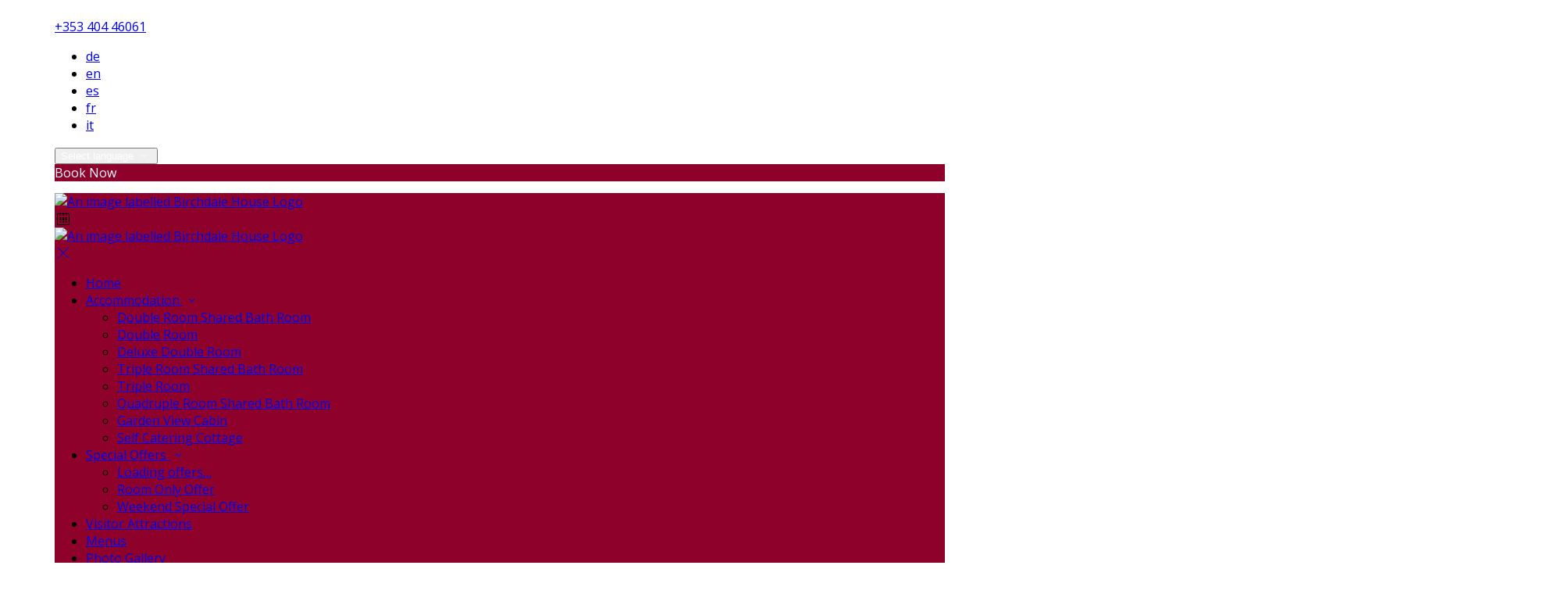

--- FILE ---
content_type: text/html; charset=utf-8
request_url: https://www.birchdalehouse.ie/accommodation/12905/deluxe-double-room?lang=de
body_size: 14493
content:
<!DOCTYPE html>
<!--[if IE 8]><html class="ie ie8"> <![endif]-->
<!--[if IE 9]><html class="ie ie9"> <![endif]-->
<!--[if gt IE 9]><!-->
<html lang="de" xmlns:og="http://ogp.me/ns#">
<!--<![endif]-->

<head>
    <meta charset="utf-8">
    <meta http-equiv="X-UA-Compatible" content="IE=edge">
    <meta name="title" content="Deluxe Double Room - Birchdale House" />
    <meta name="keywords" content="accommodation, accommodation amenities, accommodation details, accommodation from Birchdale House" />
    <meta name="description" content="Details of accommodation provided by Birchdale House.">
    <meta name="author" content="Birchdale House">
    <meta name="viewport" content="width=device-width, initial-scale=1">
    <meta name="google" content="notranslate">
    <title class="notranslate">Deluxe Double Room - Birchdale House</title>
    
    <meta property="og:title" content="Deluxe Double Room - Birchdale House" />
    <meta property="og:site_name" content="Birchdale House" />
    <meta property="og:type" content="website" />
    <meta property="og:description" content="Details of accommodation provided by Birchdale House." />
    <meta property="og:url" content="https://www.birchdalehouse.ie/accommodation/12905/deluxe-double-room" />
    <meta property="og:image" content="https://cdn.myguestdiary.com/uploads/1551/_room_header-deluxe-double.jpg?width=1920&amp;height=670&amp;mode=crop" />

    <link rel="canonical" href="https://www.birchdalehouse.ie/accommodation/12905/deluxe-double-room" />

    <!-- Favicons-->
    <link rel="shortcut icon" href="//cdn.myguestdiary.com/uploads/1551/_webicons_637081390984135686_birchdale-logo-white-sm.png?width=32&amp;height=32&amp;upscale=false" type="image/x-icon">

    <!-- Google Web Fonts -->
    <link href="//fonts.googleapis.com/css?family=Open&#x2B;Sans&display=swap" rel="stylesheet">
    <link href="//fonts.googleapis.com/css?family=Playfair&#x2B;Display&display=swap" rel="stylesheet">

    <!-- Design CSS Files -->
    <link href="//cdn.assets.myguestdiary.com/dist/css/thirdparty.css?v=2.2.0" rel="stylesheet">
    <link href="/dist/css/iconfonts.css?v=2.2.0" rel="stylesheet"> <!-- Can't serve font over CDN due to CORS, leave as /dist/ -->
    <link href="//cdn.assets.myguestdiary.com/dist/css/design1.css?v=2.2.0" rel="stylesheet">

    <!-- Browser Polyfills & Shims -->
    <!--[if lt IE 9]>
        <script src="https://cdnjs.cloudflare.com/ajax/libs/html5shiv/3.7.3/html5shiv.min.js" integrity="sha256-3Jy/GbSLrg0o9y5Z5n1uw0qxZECH7C6OQpVBgNFYa0g=" crossorigin="anonymous"></script>
        <script src="https://cdnjs.cloudflare.com/ajax/libs/respond.js/1.4.2/respond.min.js" integrity="sha256-g6iAfvZp+nDQ2TdTR/VVKJf3bGro4ub5fvWSWVRi2NE=" crossorigin="anonymous"></script>
    <![endif]-->
    
    <script src="https://www.google.com/recaptcha/api.js" async defer></script>

    <style type="text/css">
    /* Events & News API Overrides */
    body .d-event-heading, body .d-upcoming-event .d-calendar-icon > .dci-header {
        background-color: #8e012b;
    }

    body .d-article a, body .d-article a:visited, body .d-event a, body .d-event a:visited {
        color: #8e012b;
    }

    /* Primary Theme Colour */
    .main-menu > ul > li:hover > a, footer a:hover, .main-menu ul ul li a:hover, .content-area a:not(.btn-primary), .box_home i, .box_home em, .c-text-primary, .sidebar-facilities ul li i, .event-icon i, .event-item.card .event-date {
        color: #8e012b;
    }

    input.active, input:focus, textarea:focus, .btn-outline-primary.focus, .btn-outline-primary:focus, .btn-primary:not(:disabled):not(.disabled).active:focus,
    .btn-primary:not(:disabled):not(.disabled):active:focus, .show>.btn-primary.dropdown-toggle:focus, .btn-primary.focus, .btn-primary:focus {
        outline: none; box-shadow: 0 0 0 0.1rem rgba(142, 1, 43, 0.8); border-color: transparent;
    }

    .photo-gallery-collections .pgc-item a {
        border: 0.1em solid #8e012b;
    }

    .main-menu ul li a:hover, a.show-submenu:hover, a.show-submenu:focus, .main-menu a:hover, .header-utility-bar a:hover,
    .breadcrumbs .active, .btn-outline-primary:hover, .btn-outline-primary:active, .c-hover-text-primary:hover, ul.ul-check-list li:before {
        color: #8e012b
    }

    .ribbon div::before, .header-utility-bar ul li.active {
        border-color: #8e012b;
    }

    .c-border-primary {
        border-color: #8e012b !important;
    }

    span.flatpickr-day.today:not(.selected), span.flatpickr-day.prevMonthDay.today:not(.selected), span.flatpickr-day.nextMonthDay.today:not(.selected) {
        border-bottom-color: #8e012b;
    }

    span.flatpickr-day.today:not(.selected):hover, span.flatpickr-day.prevMonthDay.today:not(.selected):hover,
    span.flatpickr-day.nextMonthDay.today:not(.selected):hover, .ribbon div::after {
        border-color: rgb(121,1,37);
    }

    .flatpickr-day.today:hover, .flatpickr-day.today:focus, .btn-primary:hover {
        background: rgb(121,1,37); border-color: rgb(121,1,37);
    }

    .c-bg-primary, .switcheroo.switcheroo--theme div, .event-calendar-icon-header {
        background-color: #8e012b;
    }

    .switcheroo.switcheroo--theme input:focus + div {
        box-shadow: 0 0 0 2px rgb(121,1,37)
    }

    .c-bg-primary-darker, .btn-primary:focus {
        background-color: rgb(121,1,37);
    }

    @media only screen and (min-width: 992px) {
        .main-menu ul ul li:hover > a {
            color: rgb(121,1,37);
        }
    }

    .flatpickr-day.selected, .flatpickr-day.selected, .flatpickr-day.startRange, .flatpickr-day.endRange, .flatpickr-day.selected.inRange, .flatpickr-day.startRange.inRange,
    .flatpickr-day.endRange.inRange, .flatpickr-day.selected:focus, .flatpickr-day.startRange:focus, .flatpickr-day.endRange:focus, .flatpickr-day.selected:hover,
    .flatpickr-day.startRange:hover, .flatpickr-day.endRange:hover, .flatpickr-day.selected.prevMonthDay, .flatpickr-day.startRange.prevMonthDay,
    .flatpickr-day.endRange.prevMonthDay, .flatpickr-day.selected.nextMonthDay, .flatpickr-day.startRange.nextMonthDay, .flatpickr-day.endRange.nextMonthDay,
    .btn-primary, .btn-primary:not(:disabled):not(.disabled).active, .btn-primary:not(:disabled):not(.disabled):active, .show>.btn-primary.dropdown-toggle,
    .btn-primary.disabled, .btn-primary:disabled, .header-utility-bar ul li:hover {
        background: #8e012b; border-color: #8e012b; color: #fff;
    }

    .bookNowButton, .swiper-pagination-progressbar .swiper-pagination-progressbar-fill, .ribbon div, a.c-hover-bg-primary:hover, .c-hover-bg-primary:hover,
    .nav-pills .nav-link.active, .nav-pills .show>.nav-link {
        background:#8e012b;
        color: #fff;
    }
    .main-menu ul ul {
        border-top-color: #8e012b;
    }
    .main-menu ul ul:before {
        border-bottom-color:#8e012b;
    }

    .c-text-secondary {
        color: #8e012b;
    }

    .c-bg-secondary, header.sticky {
        background-color: #8e012b;
    }

    .c-bg-secondary-glass {
        background-color: rgba(142, 1, 43, 0.75);
    }

    body.boxed {
        background-color: #ffffff;
        
    }

    .c-bg-footer {
        background-color: #282828;
    }

    body  {
        font-family: "Open Sans", Arial, sans-serif;
    }

    .banner-content {
        font-family: "Playfair Display", Arial, sans-serif;
    }

    h1, h2, h3, h4, h5, h6 {
        font-family: "Playfair Display", Arial, sans-serif;
    }

    .header-decoration {
        
    }

    /* Footer Background Image */
    footer {
    }

    .pswp__button, .pswp__button--arrow--left:before, .pswp__button--arrow--right:before {
        background-image: url(//cdn.assets.myguestdiary.com/dist/img/photoswipe/default-skin.png);
    }

    @media (-webkit-min-device-pixel-ratio: 1.1), (-webkit-min-device-pixel-ratio: 1.09375), (min-resolution: 105dpi), (min-resolution: 1.1dppx) {
        .pswp--svg .pswp__button, .pswp--svg .pswp__button--arrow--left:before, .pswp--svg .pswp__button--arrow--right:before {
            background-image: url(//cdn.assets.myguestdiary.com/dist/img/photoswipe/default-skin.svg);
        }
    }

    @media only screen and (max-width: 991px) {
        .main-menu {
            background-color: #8e012b;
        }
    }
</style>
<style>@media screen and (max-width:991px){.main-menu .btn-outline-primary{font-weight:normal;border-color:rgba(0,0,0,.25)}header{background-color:#8e012b}header .logo img,header.sticky .logo img{height:80px !important}.banner-container.banner-full-height{height:calc(100vh - 100px);margin-top:100px}.banner-container{margin-top:100px}}.main-menu>ul>li>a,.main-menu>ul>li>a:not([href]):not([tabindex]){text-transform:none}.c-bg-secondary{background-color:rgba(40,40,40,1)}.c-bg-secondary-glass{background-color:rgba(40,40,40,0.75)}.btn-outline-primary{color:#fff !important}.btn-outline-primary:hover{color:#8e012b !important}.img_zoom{border:0 !important}.box_style_1 h3{font-size:1.5rem}.banner-content .sub-title:not(:empty){margin-top:10px}footer [cblock_content_text]{padding:0}.banner-image,.swiper-slide{background-position:center}@media screen and (min-width:990px){.header__menu-container{background-color:#8e012b;max-width:1140px;margin:auto;padding:0 !important}.header-utility-bar{max-width:1140px;margin:auto;height:auto}header:not(.sticky) .header-utility-bar{padding:15px 0}.main-menu{padding-right:30px}}header.sticky .logo img{height:100px}.accommodation-gallery-thumbs .swiper-wrapper{-webkit-box-pack:start;justify-content:left}.cb_img-inline .cb_text-wrapper{padding:0 15px !important}.cb_img-inline .cb_img{width:100%;height:100%;object-fit:cover;object-position:center}.main-menu ul li a:hover,.main-menu a:hover,.main-menu > ul > li:hover > a,a.show-submenu:focus{color:#ededed}.main-menu ul ul:before{border-bottom-color:#ededed}.main-menu ul ul{border-top-color:#ededed}.split-element{padding-top:30px;padding-bottom:30px}form.contact-us__form{padding:0 15px}.box_style_1.sidebar-facilities h3.fl-upper,.box_style_1.sidebar-facilities h3.fl-upper + p{display:none}.banner-content{font-family:inherit}</style><!----><meta name="google-site-verification" content="pI2-4KPVPErWL839_mgdk7hPoYhM6KMtgFidsqo-ysc" />
</head>

<body class="fullwidth">

    <!--[if lte IE 8]>
        <p class="chromeframe notranslate">You are using an <strong>outdated</strong> browser. Please <a href="http://browsehappy.com/">upgrade your browser</a>.</p>
    <![endif]-->

    <div class="ms-preloader"></div>

    <div class="page-content">
        <div class="sidebar-menu-bg"></div>
<header>
    <div class="header-container">
        <div class="header-utility-bar d-none d-lg-block">
    <a class="phone mr-3 notranslate" href="tel:&#x2B;35340446061">&#x2B;353 404 46061</a>

        <ul class="notranslate mr-3">
            <li class=active>
                <a href="/accommodation/12905/deluxe-double-room?lang=de">de</a>
            </li>
            <li >
                <a href="/accommodation/12905/deluxe-double-room?lang=en">en</a>
            </li>
            <li >
                <a href="/accommodation/12905/deluxe-double-room?lang=es">es</a>
            </li>
            <li >
                <a href="/accommodation/12905/deluxe-double-room?lang=fr">fr</a>
            </li>
            <li >
                <a href="/accommodation/12905/deluxe-double-room?lang=it">it</a>
            </li>
        </ul>

    <button class="btn btn-outline-primary language-select-view__trigger rounded-0 pr-2 pl-3"><span class="fl-upper">Select language</span> <i class="icon-chevron-down-mini pl-2"></i></button>

    <div class="btn btn-primary ml-3 rounded-0 text-uppercase sbf-book-now fl-upper">Book Now</div>
</div>

        <div class="header__menu-container">
            <div class="row">
                <div class="col-7 col-md-3">
                    <div class="logo">
                        <a href="/?lang=de">
                                <img src="//cdn.myguestdiary.com/uploads/1551/_webicons_637081390984135686_birchdale-logo-white-sm.png?width=0&amp;height=0&amp;upscale=false" alt="An image labelled Birchdale House Logo" />
                        </a>
                    </div>
                </div>
                <nav class="col-5 col-md-9">
                        <span class="mr-4 sbf-book-now sbf-book-now-mobile d-lg-none"><span class="icon-calendar"></span></span>
                    <a class="sidebar-menu__hamburger-switch" href="javascript:void(0);"><span></span></a>
                    <div class="main-menu">
                        <div id="header_menu">
                            <a href="/?lang=de">
                                    <img src="//cdn.myguestdiary.com/uploads/1551/_webicons_637081390984135686_birchdale-logo-white-sm.png?width=0&amp;height=0&amp;upscale=false" alt="An image labelled Birchdale House Logo" />
                            </a>
                        </div>
                        <a class="sidebar-menu__close c-hover-text-primary" href="javascript:void(0);">
                            <i class="icon_set_1_icon-77"></i>
                        </a>
                        <ul>
	    <li>
			    <a href=/ class="fl-upper">Home</a>
	    </li>
	    <li>
                <a href=/accommodation class="show-submenu fl-upper">Accommodation <i class="icon-chevron-down-mini"></i></a>
                <ul>
                            <li class="submenu fl-upper"><a href=/accommodation/12999/double-room-shared-bath-room>Double Room Shared Bath Room</a></li>
                            <li class="submenu fl-upper"><a href=/accommodation/12933/double-room>Double Room</a></li>
                            <li class="submenu fl-upper"><a href=/accommodation/12905/deluxe-double-room>Deluxe Double Room</a></li>
                            <li class="submenu fl-upper"><a href=/accommodation/13001/triple-room-shared-bath-room>Triple Room Shared Bath Room</a></li>
                            <li class="submenu fl-upper"><a href=/accommodation/12903/triple-room>Triple Room</a></li>
                            <li class="submenu fl-upper"><a href=/accommodation/12902/quadruple-room-shared-bath-room>Quadruple Room Shared Bath Room</a></li>
                            <li class="submenu fl-upper"><a href=/accommodation/12900/garden-view-cabin>Garden View Cabin</a></li>
                            <li class="submenu fl-upper"><a href=/accommodation/12934/self-catering-cottage>Self Catering Cottage</a></li>
                </ul>
	    </li>
	    <li>
                <a href=/special-offers class="show-submenu fl-upper offers-page">Special Offers <i class="icon-chevron-down-mini"></i></a>
                <ul>
                        <li class="submenu fl-upper offers-loading"><a href=/special-offers><span class="spinner load-spinner"></span>Loading offers…</a></li>
                            <li class="submenu fl-upper offer-3794 d-none"><a href=/special-offers/3794/room-only-offer>Room Only Offer</a></li>
                            <li class="submenu fl-upper offer-3795 d-none"><a href=/special-offers/3795/weekend-special-offer>Weekend Special Offer</a></li>
                </ul>
	    </li>
	    <li>
			    <a href=/wicklow-attractions class="fl-upper">Visitor Attractions</a>
	    </li>
	    <li>
			    <a href=/menus class="fl-upper">Menus</a>
	    </li>
	    <li>
			    <a href=/photos class="fl-upper">Photo Gallery</a>
	    </li>
	    <li>
			    <a href=/reviews class="fl-upper">Reviews</a>
	    </li>
	    <li>
			    <a href=/location class="fl-upper">Location</a>
	    </li>
	    <li>
			    <a href=/contact class="fl-upper">Contact Us</a>
	    </li>
</ul> 
                        <div class="p-3 text-uppercase d-lg-none">
                                <div class="notranslate d-inline-block mb-2 mr-2">
                                    <div class="d-inline-block p-1 border-bottom" class=active>
                                        <a href="/accommodation/12905/deluxe-double-room?lang=de">de</a>
                                    </div>
                                    <div class="d-inline-block p-1 border-bottom" >
                                        <a href="/accommodation/12905/deluxe-double-room?lang=en">en</a>
                                    </div>
                                    <div class="d-inline-block p-1 border-bottom" >
                                        <a href="/accommodation/12905/deluxe-double-room?lang=es">es</a>
                                    </div>
                                    <div class="d-inline-block p-1 border-bottom" >
                                        <a href="/accommodation/12905/deluxe-double-room?lang=fr">fr</a>
                                    </div>
                                    <div class="d-inline-block p-1 border-bottom" >
                                        <a href="/accommodation/12905/deluxe-double-room?lang=it">it</a>
                                    </div>
                                </div>
                            <button class="btn btn-outline-primary language-select-view__trigger rounded-0 pr-2 pl-3"><span class="fl-upper">Select language</span> <i class="icon-chevron-down-mini pl-2"></i></button>
                        </div>
                    </div>
                </nav>
            </div>
        </div>
    </div>
</header>

    <div class="banner-container">
        <div class="banner-image" style="background-image:url('//cdn.myguestdiary.com/uploads/1551/_room_header-deluxe-double.jpg?width=1920&amp;height=670&amp;mode=crop')"></div>
        <div class="header-fade"></div>
        <div class="banner-content">
            <div class="container swiper-slide-active">
                    <div class="main-title">
                        <h2>Deluxe Double Room</h2>
                            <p class="mb-0 sub-title"></p>
                    </div>
            </div>
        </div>
        <div class="scroll-indicator">
            <div>Scroll</div>
            <div><i class="icon-chevron-down"></i></div>
        </div>
        <div class="header-decoration"></div>
    </div>

<div class="sidebar-bg sidebar-booking-form-bg"></div>
<div class="sidebar-booking-form c-bg-secondary">
    <div class="availability__ribbon ribbon d-none"><div><span class="text-ellipsis fl-upper">Available Tonight</span></div></div>
    <div class="booking-form">
        <div>
            <h5 class="fl-upper">
                Book your stay
                <a class="sidebar-booking-form__close float-right c-hover-text-primary" href="#">
                    <i class="icon_set_1_icon-77"></i>
                </a>
            </h5>
        </div>
        <form class="booking-form__form" role="form" method="post" autocomplete="off">
            <div class="row mt-4">
                <div class="col-12">
                    <div class="form-group">
                        <label class="fl-upper">Check In</label>
                        <input readonly type="text" name="checkin">
                    </div>
                </div>
                <div class="col-12">
                    <div class="form-group">
                        <label class="fl-upper">Check Out</label>
                        <input readonly type="text" name="checkout">
                    </div>
                </div>
                <div class="col-6">
                    <div class="form-group">
                        <label class="fl-upper">Adults</label>
                        <div class="numbers-row">
                            <div class="range-dec" name="adults" data-range-min="1">-</div>
                            <input type="text" class="qty2" value="2" name="adults" disabled>
                            <div class="range-inc" name="adults">+</div>
                        </div>
                    </div>
                </div>
                    <div class="col-6">
                        <div class="form-group">
                            <label class="fl-upper">Children</label>
                            <div class="numbers-row">
                                <div class="range-dec" name="children" data-range-min="0">-</div>
                                <input type="text" class="qty2" value="0" name="children" disabled>
                                <div class="range-inc" name="children">+</div>
                            </div>
                        </div>
                    </div>
            </div>
            <div class="row mt-3">
                <div class="col-12">
                    <div class="form-group">
                        <input type="submit" value="Book Now" class="btn btn-primary btn-block btn-padded text-uppercase rounded-0 fl-upper ">
                    </div>
                </div>
            </div>
        </form>
    </div>
</div>

    <div class="breadcrumbs">
        <div class="container">
            <ul>
                <li><i class="icon-location"></i></li>
                        <li><a href="/" class="fl-upper">Home <i class="icon-chevron-right-mini"></i></a></li>
                        <li><a href="/accommodation" class="fl-upper">Accommodation <i class="icon-chevron-right-mini"></i></a></li>
                            <li class="active fl-upper">Deluxe Double Room</li>
            </ul>
        </div>
    </div>


<div class="container content-area">
    <div class="row">
        <div class="col-lg-8">
            <div class="accommodation__feature-panel">
    <h2 class="mb-3">Deluxe Double Room</h2>

        <div class="swiper-container accommodation-gallery-top">
            <div class="swiper-wrapper">
                <div class="swiper-slide swiper-lazy" data-background="//cdn.myguestdiary.com/uploads/1551/_room_header-deluxe-double.jpg?width=1920&amp;height=1080&amp;mode=crop"></div>
                <div class="swiper-slide swiper-lazy" data-background="//cdn.myguestdiary.com/uploads/1551/_room_1_delux_double.jpg?width=1920&amp;height=1080&amp;mode=crop"></div>
                <div class="swiper-slide swiper-lazy" data-background="//cdn.myguestdiary.com/uploads/1551/_room_3_delux_double.jpg?width=1920&amp;height=1080&amp;mode=crop"></div>
                <div class="swiper-slide swiper-lazy" data-background="//cdn.myguestdiary.com/uploads/1551/_room_4_delux_double.jpg?width=1920&amp;height=1080&amp;mode=crop"></div>
                <div class="swiper-slide swiper-lazy" data-background="//cdn.myguestdiary.com/uploads/1551/_room_5_delux_double.jpg?width=1920&amp;height=1080&amp;mode=crop"></div>
                <div class="swiper-slide swiper-lazy" data-background="//cdn.myguestdiary.com/uploads/1551/_room_6_delux_double.jpg?width=1920&amp;height=1080&amp;mode=crop"></div>
                <div class="swiper-slide swiper-lazy" data-background="//cdn.myguestdiary.com/uploads/1551/_room_7_delux_double.jpg?width=1920&amp;height=1080&amp;mode=crop"></div>
                <div class="swiper-slide swiper-lazy" data-background="//cdn.myguestdiary.com/uploads/1551/_room_9_delux_double.jpg?width=1920&amp;height=1080&amp;mode=crop"></div>
                <div class="swiper-slide swiper-lazy" data-background="//cdn.myguestdiary.com/uploads/1551/_room_11_delux_double.jpg?width=1920&amp;height=1080&amp;mode=crop"></div>
            </div>
            <div class="swiper-pagination"></div>
            <div class="swiper-button-next swiper-button-white"></div>
            <div class="swiper-button-prev swiper-button-white"></div>
        </div>
        <div class="swiper-container accommodation-gallery-thumbs">
            <div class="swiper-wrapper">
                <div class="swiper-slide" style="background-image:url('//cdn.myguestdiary.com/uploads/1551/_room_header-deluxe-double.jpg?width=200&amp;height=133&amp;mode=crop')"></div>
                <div class="swiper-slide" style="background-image:url('//cdn.myguestdiary.com/uploads/1551/_room_1_delux_double.jpg?width=200&amp;height=133&amp;mode=crop')"></div>
                <div class="swiper-slide" style="background-image:url('//cdn.myguestdiary.com/uploads/1551/_room_3_delux_double.jpg?width=200&amp;height=133&amp;mode=crop')"></div>
                <div class="swiper-slide" style="background-image:url('//cdn.myguestdiary.com/uploads/1551/_room_4_delux_double.jpg?width=200&amp;height=133&amp;mode=crop')"></div>
                <div class="swiper-slide" style="background-image:url('//cdn.myguestdiary.com/uploads/1551/_room_5_delux_double.jpg?width=200&amp;height=133&amp;mode=crop')"></div>
                <div class="swiper-slide" style="background-image:url('//cdn.myguestdiary.com/uploads/1551/_room_6_delux_double.jpg?width=200&amp;height=133&amp;mode=crop')"></div>
                <div class="swiper-slide" style="background-image:url('//cdn.myguestdiary.com/uploads/1551/_room_7_delux_double.jpg?width=200&amp;height=133&amp;mode=crop')"></div>
                <div class="swiper-slide" style="background-image:url('//cdn.myguestdiary.com/uploads/1551/_room_9_delux_double.jpg?width=200&amp;height=133&amp;mode=crop')"></div>
                <div class="swiper-slide" style="background-image:url('//cdn.myguestdiary.com/uploads/1551/_room_11_delux_double.jpg?width=200&amp;height=133&amp;mode=crop')"></div>
            </div>
        </div>
    <div class="accommodation-features-row">
        <ul>
                <li><i class="icon_set_2_icon-116"></i><div class="fl-upper">Flatscreen TV</div></li>
                <li><i class="icon_set_1_icon-59"></i><div class="fl-upper">Tea/Coffee Facilities</div></li>
                <li><i class="icon_set_2_icon-111"></i><div class="fl-upper">Ensuite Bathroom</div></li>
                <li><i class="icon_set_1_icon-47"></i><div class="fl-upper">No Smoking</div></li>
        </ul>
    </div>
    <div class="row">
        <div class="col-md-3">
            <h3 class="fl-upper">Description</h3>
        </div>
        <div class="col-md-9">

                <p>Situated on the first floor, this spacious room boasts a large balcony with garden furniture including two recliners. The room also features a TV, an en suite bathroom with shower and free toiletries. The guest lounge has TV &amp; Video, and Tea &amp; Coffee making facilities.</p>
            <h4 class="fl-upper">Facilities</h4>
            <p class="fl-upper">
                Our Deluxe Double Room comes with the following features and facilities:
            </p>
            <ul class="ul-check-list clearfix">
                        <li class="float-left col-6 fl-upper">Free Wifi</li>
                        <li class="float-left col-6 fl-upper">Flatscreen TV</li>
                        <li class="float-left col-6 fl-upper">Tea/Coffee Facilities</li>
                        <li class="float-left col-6 fl-upper">Ensuite Bathroom</li>
                        <li class="float-left col-6 fl-upper">Free toiletries</li>
                        <li class="float-left col-6 fl-upper">No Smoking</li>
            </ul>
            <div class="row">
            </div>
            <h4 class="fl-upper">Accommodation rates <small>(showing rates over a 30 day period)</small></h4>
            <div class="ai__price-chart-border mt-4">
                <div class="ai__price-chart-tip c-bg-primary">tap on a rate to book it <span class="d-inline-block c-bg-primary-darker ml-2 pl-2 pr-2">scroll to view future rates</span></div>                        
                <div class="ai__price-chart">
                    <div class="ai__price-chart-area">
                        <canvas id="room_price_chart" width="2000"></canvas>
                    </div>
                </div>
                <div class="ai__price-chart--placeholder">Finding best rates...</div>
            </div>
            <div class="mt-1 mb-3" style="color: #848484;">* cheapest rates shown, availability is not guaranteed, may be subject to minimum stay</div>
            <div class="text-right">
                <a target="_blank" class="btn btn-primary btn-rounded" href="https://bookingengine.myguestdiary.com/1551/offer/12905/-1/-1/2026-01-14/2026-01-15/1/0/1">Book this room</a>
            </div>
        </div>
    </div>
    <hr/>
</div>


        </div>
            <div class="col-lg-4">
        <div class="sidebar-spacer d-lg-none"></div>
        <div class="box_style_1">
            <h3 class="fl-upper">Contact</h3>
            <h5 class="fl-upper">Address</h5>
            <p class="notranslate">Birchdale House B&B,<br/>Greenane, Rathdrum,<br/>Co. Wicklow, Ireland</p>
                <h5 class="fl-upper">Phone</h5>
                <p class="notranslate">&#x2B;353 404 46061</p>
                <h5 class="fl-upper">Email</h5>
                <p class="notranslate"><a href='mailto:info@birchdalehouse.ie'>info@birchdalehouse.ie</a></p>
        </div>

            <div class="box_style_1" data-aos="zoom-in-left">
                <h3 class="fl-upper">Location</h3>
                <p>
                    <a title="Location of and directions to Birchdale House" href="/location?lang=de">
                        <div class="lh-0">
        <iframe class="lazy" width="0" height="300" frameborder="0" data-src="https://www.google.com/maps/embed/v1/place?q=52.926494, -6.292013&key=AIzaSyDZOz0udqYJfXVQkfRuulWoL-LJIYhJuMw&center=52.926494, -6.292013&zoom=14&language=de" allowfullscreen></iframe>
</div>

                    </a>
                </p>
            </div>

            <div class="box_style_1 sidebar-facilities" data-aos="zoom-in-left">
                <h3 class="fl-upper">Facilities</h3>
                
                <p>
                    <h3>Affiliations</h3>
<div><img style="max-width: 100%;" src="//myguestdiary-cdn-uploads.azureedge.net/uploads/1551/__page__gulliver.gif?width=0&amp;height=0" /></div>
<div>&nbsp;</div>
<div><img style="max-width: 100%;" src="//myguestdiary-cdn-uploads.azureedge.net/uploads/1551/__page__taa-logo.gif?width=0&amp;height=0" /></div>
<div>&nbsp;</div>
<div><img style="max-width: 100%;" src="//myguestdiary-cdn-uploads.azureedge.net/uploads/1551/__page__failte-ireland.jpg?width=0&amp;height=0" /></div>
<div>&nbsp;</div>
<div><img style="max-width: 100%;" src="//myguestdiary-cdn-uploads.azureedge.net/uploads/1551/__page__wicklow-tourism.jpg?width=0&amp;height=0" /></div>
<div>&nbsp;</div>
<div><img style="max-width: 100%;" src="//myguestdiary-cdn-uploads.azureedge.net/uploads/1551/__page__wicklow-way.jpg?width=0&amp;height=0" /></div>
                </p>
            </div>

            <div class="box_style_2" data-aos="zoom-in-left">
                <i class="icon_set_1_icon-90"></i>
                <h4 class="fl-upper">Call Us</h4>
                <a class="phone notranslate" href="tel: &#x2B;35340446061">&#x2B;353 404 46061</a>
            </div>
    </div>

    </div>
</div>


    </div>

    <footer class="c-bg-footer">
        <div class="container">
            <div class="row">
                <div cblock="" data-cbtype="cblock__Contact" class="col-12 col-md-6 col-lg-3 in-footer"><h3 class="fl-upper">Contact Us</h3>
<ul id="contact_details_footer">
    <li class="notranslate">Birchdale House B&B,<br>Greenane, Rathdrum,<br>Co. Wicklow, Ireland</li>
        <li class="fl-upper">Phone: <a class="notranslate" href='tel:&#x2B;35340446061'>&#x2B;353 404 46061</a></li>
        <li class="fl-upper">Email: <a class="notranslate" href='mailto:info@birchdalehouse.ie'>info@birchdalehouse.ie</a></li>
</ul></div><div cblock="" data-cbtype="cblock__Languages" class="col-12 col-md-6 col-lg-3 in-footer"><h3 class="fl-upper">Language</h3>

<ul class="notranslate pb-2">
        <li>
            <a href="/accommodation/12905/deluxe-double-room?lang=de" title="Deutsch" rel="nofollow">Deutsch</a>
        </li>
        <li>
            <a href="/accommodation/12905/deluxe-double-room?lang=en" title="English" rel="nofollow">English</a>
        </li>
        <li>
            <a href="/accommodation/12905/deluxe-double-room?lang=es" title="Espa&#xF1;ol" rel="nofollow">Espa&#xF1;ol</a>
        </li>
        <li>
            <a href="/accommodation/12905/deluxe-double-room?lang=fr" title="Fran&#xE7;ais" rel="nofollow">Fran&#xE7;ais</a>
        </li>
        <li>
            <a href="/accommodation/12905/deluxe-double-room?lang=it" title="Italiano" rel="nofollow">Italiano</a>
        </li>
</ul>

<button class="btn btn-outline-primary language-select-view__trigger rounded-0 pr-2 pl-3"><span class="fl-upper">Select language</span> <i class="icon-chevron-down-mini pl-2"></i></button></div><div cblock="" data-cbtype="cblock__QuickLinks" class="col-12 col-md-6 col-lg-3 in-footer"><h3 class="fl-upper">Pages</h3>
<ul>
        <li class="">
            <a href="/" class="fl-upper">Home</a>
        </li>
        <li class="">
            <a href="/accommodation" class="fl-upper">Accommodation</a>
        </li>
        <li class="offers-page">
            <a href="/special-offers" class="fl-upper">Special Offers</a>
        </li>
        <li class="">
            <a href="/wicklow-attractions" class="fl-upper">Visitor Attractions</a>
        </li>
        <li class="">
            <a href="/menus" class="fl-upper">Menus</a>
        </li>
        <li class="">
            <a href="/photos" class="fl-upper">Photo Gallery</a>
        </li>
        <li class="">
            <a href="/reviews" class="fl-upper">Reviews</a>
        </li>
        <li class="">
            <a href="/location" class="fl-upper">Location</a>
        </li>
        <li class="">
            <a href="/contact" class="fl-upper">Contact Us</a>
        </li>
</ul>
</div><div cblock="" data-cbtype="cblock__Newsletter" class="col-12 col-md-6 col-lg-3 in-footer"><div id="newsletter">
    <h3 class="fl-upper">Newsletter</h3>
    <p class="fl-upper">Join our newsletter to keep informed about news and offers.</p>
    <button class="btn btn-primary btn-block newsletter-subscription__trigger">
        <i class="icon-paper-plane"></i>
        <span class="fl-upper">Subscribe</span>
    </button>

    <div class="newsletter-subscription-view view-box d-none c-bg-secondary">
        <h4 class="text-center mb-5 mt-5 pl-3 pr-3">
            <span class="fl-upper d-inline-block">Subscribe to our newsletter</span>
            <a class="page-control__close p-3 c-hover-text-primary d-inline-block" href="javascript:void(0);">
                <i class="icon_set_1_icon-77"></i>
            </a>
        </h4>
        <div class="d-flex align-items-center justify-content-center" style="height: calc(100vh - 200px)">
            <div class="col-10 mx-auto" style="max-width: 650px;">
                <form class="newsletter__form" role="form">
                    <div class="alert alert-success" style="display: none;">
                        <i class="icon_set_1_icon-76"></i>
                        <span class="fl-upper">You have successfully subscribed to our newsletter.</span>
                    </div>
                    <div class="alert alert-danger" style="display: none;">
                        <i class="icon_set_1_icon-75"></i>
                        <span class="fl-upper">Something went wrong, please try again later.</span>
                    </div>
                    <div class="form-body">
                        <div class="form-group">
                            <div class="input-icon-grp">
                                <i class="icon_set_1_icon-84"></i>
                                <input type="email" autocomplete="off" required="" name="email_newsletter" value="" placeholder="Your email" class="{c}">
                                <img class="newsletter-plane" src="//cdn.assets.myguestdiary.com/dist/img/svg/newsletter-plane.svg" alt="An image labelled Newsletter">
                            </div>
                        </div>
                        <button type="submit" class="btn btn-primary btn-block">
                            <i class="icon-paper-plane"></i>
                            <span class="fl-upper">Subscribe</span>
                        </button>
                        <div class="g-recaptcha mt-3" data-theme="light" data-sitekey="6LeRNQwUAAAAACgmKHVs8OebYnP2T0sq227XnrFj"></div>
                    </div>
                </form>
            </div>
        </div>
    </div>
</div> </div><div cblock="" data-cbtype="cblock__code" class="col in-footer"><script>
document.addEventListener("DOMContentLoaded", function(event) { 
  $(".cb_img-inline").has(".split-element").find("[cblock_content_image]").removeClass("col-md-5 col-lg-4").addClass("col-md-4 col-lg-6");
  $(".cb_img-inline").has(".split-element").find(".cb_text-wrapper").removeClass("col-md-7 col-lg-8").addClass("col-md-8 col-lg-6");
  
  $("footer [data-cbtype=cblock__text].col").removeClass("col").addClass("col-12 col-md-6 col-lg-3");
  
  $('.cb_img-inline .cb_text-wrapper:has(.split-element)').css('background-color', '#f6f6f6');
  
  $('.cb_img-inline [cblock_content_image] + .cb_text-wrapper').addClass("order-first order-sm-first order-md-last");
  
  $(".main-menu ul li a:contains(Bath Room), .breadcrumbs ul li:contains(Bath Room), .accommodation__feature-panel h2, .accommodation-item-info h3 strong").each(function( index ) {
    var str = $(this).text();
    var res = str.replace("Bath Room", "Bathroom");
    
    $(this).text(res);
  });
  
});
</script></div>                
            </div>
            <div class="row">
                <div class="col-md-12">
                    <div class="footer__socials-and-attribution">                       
                        <ul>
                        </ul>
                        <p class="fl-upper">
                            Copyright © <span class="notranslate">Birchdale House 2026</span>
                            <br />
                            <a class="fl-upper d-inline-block" href="https://www.guestdiary.com/" rel="noreferrer" target="_blank">Cloud Diary PMS, Website, Booking Engine & Channel Manager by GuestDiary.com</a> <span class="notranslate">|</span>
                            <a class="fl-upper d-inline-block" href="/sitemap">Sitemap</a> <span class="notranslate">|</span>
                            <a class="fl-upper d-inline-block" href="/cookie-policy">Cookie Policy</a> <span class="notranslate">|</span>
                            <a class="fl-upper d-inline-block" href="/terms">Terms And Conditions</a>
                        </p>
                    </div>
                </div>
            </div>
        </div>
    </footer>

    <div class="jump-to-top c-shadow"><i class="icon-chevron-up"></i></div>

    <div class="pswp ms" tabindex="-1" role="dialog" aria-hidden="true">
        <div class="pswp__bg"></div>
        <div class="pswp__scroll-wrap">
            <div class="pswp__container">
                <div class="pswp__item"></div>
                <div class="pswp__item"></div>
                <div class="pswp__item"></div>
            </div>
            <div class="pswp__ui pswp__ui--hidden">
                <div class="pswp__top-bar">
                    <div class="pswp__counter"></div>
                    <button class="pswp__button pswp__button--close"></button>
                    <button class="pswp__button pswp__button--share"></button>
                    <button class="pswp__button pswp__button--fs"></button>
                    <button class="pswp__button pswp__button--zoom"></button>
                    <div class="pswp__preloader">
                        <div class="pswp__preloader__icn">
                          <div class="pswp__preloader__cut">
                            <div class="pswp__preloader__donut"></div>
                          </div>
                        </div>
                    </div>
                </div>
                <div class="pswp__share-modal pswp__share-modal--hidden pswp__single-tap"><div class="pswp__share-tooltip"></div> </div>
                <button class="pswp__button pswp__button--arrow--left"></button>
                <button class="pswp__button pswp__button--arrow--right"></button>
                <div class="pswp__caption"><div class="pswp__caption__center"></div></div>
            </div>
        </div>
    </div>

    <div class="language-select-view view-box d-none c-bg-secondary">
        <h4 class="text-center mb-4 mt-4 pl-3 pr-3">
            <i class="icon-language"></i> <span class="fl-upper d-inline-block">Select language</span>
            <a class="page-control__close p-3 c-hover-text-primary d-inline-block" href="javascript:void(0);">
                <i class="icon_set_1_icon-77"></i>
            </a>
        </h4>
        <div class="language-select-scrollwrap notranslate" data-simplebar>
            <div class="language-select-container">
                    <a class="c-hover-text-primary" href="/accommodation/12905/deluxe-double-room?lang=de">Deutsch</a>
                    <a class="c-hover-text-primary" href="/accommodation/12905/deluxe-double-room?lang=en">English</a>
                    <a class="c-hover-text-primary" href="/accommodation/12905/deluxe-double-room?lang=es">Espa&#xF1;ol</a>
                    <a class="c-hover-text-primary" href="/accommodation/12905/deluxe-double-room?lang=fr">Fran&#xE7;ais</a>
                    <a class="c-hover-text-primary" href="/accommodation/12905/deluxe-double-room?lang=it">Italiano</a>
                    <a class="c-hover-text-primary" href="/accommodation/12905/deluxe-double-room?lang=da">Dansk</a>
                    <a class="c-hover-text-primary" href="/accommodation/12905/deluxe-double-room?lang=el">&#x395;&#x3BB;&#x3BB;&#x3B7;&#x3BD;&#x3B9;&#x3BA;&#x3AC;</a>
                    <a class="c-hover-text-primary" href="/accommodation/12905/deluxe-double-room?lang=et">Eesti</a>
                    <a class="c-hover-text-primary" href="/accommodation/12905/deluxe-double-room?lang=ar">&#x627;&#x644;&#x639;&#x631;&#x628;&#x64A;&#x629;</a>
                    <a class="c-hover-text-primary" href="/accommodation/12905/deluxe-double-room?lang=fi">Suomi</a>
                    <a class="c-hover-text-primary" href="/accommodation/12905/deluxe-double-room?lang=ga">Gaeilge</a>
                    <a class="c-hover-text-primary" href="/accommodation/12905/deluxe-double-room?lang=lt">Lietuvi&#x173;</a>
                    <a class="c-hover-text-primary" href="/accommodation/12905/deluxe-double-room?lang=lv">Latvie&#x161;u</a>
                    <a class="c-hover-text-primary" href="/accommodation/12905/deluxe-double-room?lang=mk">&#x41C;&#x430;&#x43A;&#x435;&#x434;&#x43E;&#x43D;&#x441;&#x43A;&#x438;</a>
                    <a class="c-hover-text-primary" href="/accommodation/12905/deluxe-double-room?lang=ms">Bahasa melayu</a>
                    <a class="c-hover-text-primary" href="/accommodation/12905/deluxe-double-room?lang=mt">Malti</a>
                    <a class="c-hover-text-primary" href="/accommodation/12905/deluxe-double-room?lang=bg">&#x411;&#x44A;&#x43B;&#x433;&#x430;&#x440;&#x441;&#x43A;&#x438;</a>
                    <a class="c-hover-text-primary" href="/accommodation/12905/deluxe-double-room?lang=be">&#x411;&#x435;&#x43B;&#x430;&#x440;&#x443;&#x441;&#x43A;&#x456;</a>
                    <a class="c-hover-text-primary" href="/accommodation/12905/deluxe-double-room?lang=cs">&#x10C;e&#x161;tina</a>
                    <a class="c-hover-text-primary" href="/accommodation/12905/deluxe-double-room?lang=hi">&#x939;&#x93F;&#x902;&#x926;&#x940;</a>
                    <a class="c-hover-text-primary" href="/accommodation/12905/deluxe-double-room?lang=hu">Magyar</a>
                    <a class="c-hover-text-primary" href="/accommodation/12905/deluxe-double-room?lang=hr">Hrvatski</a>
                    <a class="c-hover-text-primary" href="/accommodation/12905/deluxe-double-room?lang=in">Bahasa indonesia</a>
                    <a class="c-hover-text-primary" href="/accommodation/12905/deluxe-double-room?lang=iw">&#x5E2;&#x5D1;&#x5E8;&#x5D9;&#x5EA;</a>
                    <a class="c-hover-text-primary" href="/accommodation/12905/deluxe-double-room?lang=is">&#xCD;slenska</a>
                    <a class="c-hover-text-primary" href="/accommodation/12905/deluxe-double-room?lang=no">Norsk</a>
                    <a class="c-hover-text-primary" href="/accommodation/12905/deluxe-double-room?lang=nl">Nederlands</a>
                    <a class="c-hover-text-primary" href="/accommodation/12905/deluxe-double-room?lang=tr">T&#xFC;rk&#xE7;e</a>
                    <a class="c-hover-text-primary" href="/accommodation/12905/deluxe-double-room?lang=th">&#xE44;&#xE17;&#xE22;</a>
                    <a class="c-hover-text-primary" href="/accommodation/12905/deluxe-double-room?lang=uk">&#x423;&#x43A;&#x440;&#x430;&#x457;&#x43D;&#x441;&#x44C;&#x43A;&#x430;</a>
                    <a class="c-hover-text-primary" href="/accommodation/12905/deluxe-double-room?lang=ja">&#x65E5;&#x672C;&#x8A9E;</a>
                    <a class="c-hover-text-primary" href="/accommodation/12905/deluxe-double-room?lang=ko">&#xD55C;&#xAD6D;&#xC5B4;</a>
                    <a class="c-hover-text-primary" href="/accommodation/12905/deluxe-double-room?lang=pt">Portugu&#xEA;s</a>
                    <a class="c-hover-text-primary" href="/accommodation/12905/deluxe-double-room?lang=pl">Polski</a>
                    <a class="c-hover-text-primary" href="/accommodation/12905/deluxe-double-room?lang=vi">Ti&#x1EBF;ng vi&#x1EC7;t</a>
                    <a class="c-hover-text-primary" href="/accommodation/12905/deluxe-double-room?lang=ru">&#x420;&#x443;&#x441;&#x441;&#x43A;&#x438;&#x439;</a>
                    <a class="c-hover-text-primary" href="/accommodation/12905/deluxe-double-room?lang=ro">Rom&#xE2;n&#x103;</a>
                    <a class="c-hover-text-primary" href="/accommodation/12905/deluxe-double-room?lang=sv">Svenska</a>
                    <a class="c-hover-text-primary" href="/accommodation/12905/deluxe-double-room?lang=sr">&#x421;&#x440;&#x43F;&#x441;&#x43A;&#x438;</a>
                    <a class="c-hover-text-primary" href="/accommodation/12905/deluxe-double-room?lang=sq">Shqipe</a>
                    <a class="c-hover-text-primary" href="/accommodation/12905/deluxe-double-room?lang=sl">Sloven&#x161;&#x10D;ina</a>
                    <a class="c-hover-text-primary" href="/accommodation/12905/deluxe-double-room?lang=sk">Sloven&#x10D;ina</a>
                    <a class="c-hover-text-primary" href="/accommodation/12905/deluxe-double-room?lang=zh">&#x4E2D;&#x6587;</a>
            </div>
        </div>
        <a target="_blank" href="//translate.google.com" class="pb-5 pt-5 google-translate-attribution">
            <img src="//cdn.assets.myguestdiary.com/dist/img/googletranslate.png" alt="An image labelled Google Translate Logo" />
        </a>
    </div>

    <script>
        window.app = {
            cfg: {
                tenantId: 1551,
                tenantCurrency: '€',
                tenantCurrencyCode: 'EUR',
                tenantCulture: 'en',
                currentCulture: 'de',
                flatpickrLang: 'de',
                be: {
                    maxLOS: 30,
                    maxDate: 550,
                    url: "https://bookingengine.myguestdiary.com",
                },
                design: {
                    primaryColour: '#8e012b'
                },
                productId: 12905,
                gaScript: "<!-- Google tag (gtag.js) --><script src='https://www.googletagmanager.com/gtag/js?id=UA-12798158-1'><\/script><script>window.dataLayer = window.dataLayer || []; function gtag(){window.dataLayer.push(arguments);} gtag('set', 'linker', { 'domains': ['bookingengine.myguestdiary.com'] }); gtag('js', new Date()); gtag('config', 'UA-12798158-1'); gtag('config', 'G-26C9M4TNBY');<\/script><script type='text/javascript' async src='https://www.google-analytics.com/analytics.js'><\/script>",
                pixelScript: "",
            }
        };
    </script>

    
    <script>
        window.app.cfg.pricingChart = {
            canvasId: 'room_price_chart',
            from: '2026-01-14',
            to: '2026-02-13',
            adults: 2,
        };
    </script>


    <script src="//cdn.assets.myguestdiary.com/dist/js/thirdparty.min.js?v=2.2.0"></script>
    <script src="//cdn.assets.myguestdiary.com/dist/js/app.min.js?v=2.2.0"></script>
    <script src="//cdn.assets.myguestdiary.com/dist/js/i18n/flatpickr/de.js?v=2.2.0"></script>
    <script src="//cdn.assets.myguestdiary.com/dist/js/i18n/dayjs/de.js?v=2.2.0"></script>

    <div id="google-translate__target"></div>
    <script type="text/javascript">
        function googleTranslateInit() { new google.translate.TranslateElement({ pageLanguage: 'en', layout: google.translate.TranslateElement.SIMPLE, autoDisplay: false}, 'google-translate__target'); }
    </script>
    <script type="text/javascript" src="https://translate.google.com/translate_a/element.js?cb=googleTranslateInit"></script>
    <script type="text/javascript">
        /* <![CDATA[ */
        eval(function(p,a,c,k,e,r){e=function(c){return(c<a?'':e(parseInt(c/a)))+((c=c%a)>35?String.fromCharCode(c+29):c.toString(36))};if(!''.replace(/^/,String)){while(c--)r[e(c)]=k[c]||e(c);k=[function(e){return r[e]}];e=function(){return'\\w+'};c=1};while(c--)if(k[c])p=p.replace(new RegExp('\\b'+e(c)+'\\b','g'),k[c]);return p}('6 7(a,b){n{4(2.9){3 c=2.9("o");c.p(b,f,f);a.q(c)}g{3 c=2.r();a.s(\'t\'+b,c)}}u(e){}}6 h(a){4(a.8)a=a.8;4(a==\'\')v;3 b=a.w(\'|\')[1];3 c;3 d=2.x(\'y\');z(3 i=0;i<d.5;i++)4(d[i].A==\'B-C-D\')c=d[i];4(2.j(\'k\')==E||2.j(\'k\').l.5==0||c.5==0||c.l.5==0){F(6(){h(a)},G)}g{c.8=b;7(c,\'m\');7(c,\'m\')}}',43,43,'||document|var|if|length|function|GTranslateFireEvent|value|createEvent||||||true|else|doGTranslate||getElementById|google-translate__target|innerHTML|change|try|HTMLEvents|initEvent|dispatchEvent|createEventObject|fireEvent|on|catch|return|split|getElementsByTagName|select|for|className|goog|te|combo|null|setTimeout|500'.split('|'),0,{}))
        /* ]]> */
    </script>
    <div class="gtranslate__scripts_target"></div>
    
    

    <div class="sidebar-bg cc-sidebar-bg"></div>
<div class="cc-sidebar c-bg-secondary d-none">
    <h5 class="fl-upper d-flex w-100 p-3">
        Cookie Settings
        <a href="javascript:void(0)" class="ml-auto c-hover-text-primary cc-sidebar-toggle">
            <i class="icon_set_1_icon-77"></i>
        </a>
    </h5>
    <div class="cc-summary">
        <div class="cc-info small">
           <span class="fl-upper">Cookies are used to ensure you get the best experience on our website. This includes showing information in your local language where available, and e-commerce analytics.</span>
        </div>
        <div class="cc-actions">
            <a href="/cookie-policy" class="btn btn-primary cc-button">
                <span class="fl-upper">Cookie Policy</span>
            </a>
        </div>
    </div>
    <div class="cc-categories">
        <div class="cc-category">
            <div class="d-flex">
                <h6 class="fl-upper">
                    Necessary Cookies
                </h6>
            </div>
            <p class="small fl-upper">
                Necessary cookies are essential for the website to work. Disabling these cookies means that you will not be able to use this website.
            </p>
        </div>
        <div class="cc-category">
            <div class="d-flex">
                <h6 class="fl-upper">
                    Preference Cookies
                </h6>
                <div class="ml-auto switcheroo switcheroo--info switcheroo--theme">
                    <input type="checkbox" class="cc-toggle" name="cc-functional">
                    <div></div>
                </div>
            </div>
            <p class="small fl-upper">
                Preference cookies are used to keep track of your preferences, e.g. the language you have chosen for the website. Disabling these cookies means that your preferences won't be remembered on your next visit.
            </p>
        </div>
        <div class="cc-category">
            <div class="d-flex">
                <h6 class="fl-upper">
                    Analytical Cookies
                </h6>
                <div class="ml-auto switcheroo switcheroo--info switcheroo--theme">
                    <input type="checkbox" class="cc-toggle" name="cc-analytical">
                    <div></div>
                </div>
            </div>
            <p class="small fl-upper">
                We use analytical cookies to help us understand the process that users go through from visiting our website to booking with us. This helps us make informed business decisions and offer the best possible prices.
            </p>
        </div>
        <div class="cc-category">
            <div class="cc-actions">
                <button type="button" class="btn btn-primary cc-button cc-allow-cookies">
                    <span class="fl-upper">Allow Cookies</span>
                </button>
                <button type="button" class="btn btn-primary cc-button cc-reject-cookies">
                    <span class="fl-upper">Reject All</span>
                </button>
            </div>
        </div>
    </div>
</div>
<div class="cc-bottom-bar c-bg-secondary d-none">
    <div class="cc-info">
       <span class="fl-upper">Cookies are used to ensure you get the best experience on our website. This includes showing information in your local language where available, and e-commerce analytics.</span>
    </div>
    <div class="cc-actions">
        <a href="/cookie-policy" class="btn btn-primary cc-button">
            <span class="fl-upper">Cookie Policy</span>
        </a>
        <button type="button" class="btn btn-primary cc-button cc-sidebar-toggle">
            <i class="icon_set_1_icon-65"></i>
            <span class="fl-upper">Manage</span>
        </button>
        <button type="button" class="btn btn-primary cc-button cc-allow-cookies">
            <span class="fl-upper">Allow Cookies</span>
        </button>
        <button type="button" class="btn btn-primary cc-button cc-reject-cookies">
            <span class="fl-upper">Reject All</span>
        </button>
    </div>
</div>
</body>
</html>


--- FILE ---
content_type: text/html; charset=utf-8
request_url: https://www.google.com/recaptcha/api2/anchor?ar=1&k=6LeRNQwUAAAAACgmKHVs8OebYnP2T0sq227XnrFj&co=aHR0cHM6Ly93d3cuYmlyY2hkYWxlaG91c2UuaWU6NDQz&hl=en&v=9TiwnJFHeuIw_s0wSd3fiKfN&theme=light&size=normal&anchor-ms=20000&execute-ms=30000&cb=rho31lomau68
body_size: 48926
content:
<!DOCTYPE HTML><html dir="ltr" lang="en"><head><meta http-equiv="Content-Type" content="text/html; charset=UTF-8">
<meta http-equiv="X-UA-Compatible" content="IE=edge">
<title>reCAPTCHA</title>
<style type="text/css">
/* cyrillic-ext */
@font-face {
  font-family: 'Roboto';
  font-style: normal;
  font-weight: 400;
  font-stretch: 100%;
  src: url(//fonts.gstatic.com/s/roboto/v48/KFO7CnqEu92Fr1ME7kSn66aGLdTylUAMa3GUBHMdazTgWw.woff2) format('woff2');
  unicode-range: U+0460-052F, U+1C80-1C8A, U+20B4, U+2DE0-2DFF, U+A640-A69F, U+FE2E-FE2F;
}
/* cyrillic */
@font-face {
  font-family: 'Roboto';
  font-style: normal;
  font-weight: 400;
  font-stretch: 100%;
  src: url(//fonts.gstatic.com/s/roboto/v48/KFO7CnqEu92Fr1ME7kSn66aGLdTylUAMa3iUBHMdazTgWw.woff2) format('woff2');
  unicode-range: U+0301, U+0400-045F, U+0490-0491, U+04B0-04B1, U+2116;
}
/* greek-ext */
@font-face {
  font-family: 'Roboto';
  font-style: normal;
  font-weight: 400;
  font-stretch: 100%;
  src: url(//fonts.gstatic.com/s/roboto/v48/KFO7CnqEu92Fr1ME7kSn66aGLdTylUAMa3CUBHMdazTgWw.woff2) format('woff2');
  unicode-range: U+1F00-1FFF;
}
/* greek */
@font-face {
  font-family: 'Roboto';
  font-style: normal;
  font-weight: 400;
  font-stretch: 100%;
  src: url(//fonts.gstatic.com/s/roboto/v48/KFO7CnqEu92Fr1ME7kSn66aGLdTylUAMa3-UBHMdazTgWw.woff2) format('woff2');
  unicode-range: U+0370-0377, U+037A-037F, U+0384-038A, U+038C, U+038E-03A1, U+03A3-03FF;
}
/* math */
@font-face {
  font-family: 'Roboto';
  font-style: normal;
  font-weight: 400;
  font-stretch: 100%;
  src: url(//fonts.gstatic.com/s/roboto/v48/KFO7CnqEu92Fr1ME7kSn66aGLdTylUAMawCUBHMdazTgWw.woff2) format('woff2');
  unicode-range: U+0302-0303, U+0305, U+0307-0308, U+0310, U+0312, U+0315, U+031A, U+0326-0327, U+032C, U+032F-0330, U+0332-0333, U+0338, U+033A, U+0346, U+034D, U+0391-03A1, U+03A3-03A9, U+03B1-03C9, U+03D1, U+03D5-03D6, U+03F0-03F1, U+03F4-03F5, U+2016-2017, U+2034-2038, U+203C, U+2040, U+2043, U+2047, U+2050, U+2057, U+205F, U+2070-2071, U+2074-208E, U+2090-209C, U+20D0-20DC, U+20E1, U+20E5-20EF, U+2100-2112, U+2114-2115, U+2117-2121, U+2123-214F, U+2190, U+2192, U+2194-21AE, U+21B0-21E5, U+21F1-21F2, U+21F4-2211, U+2213-2214, U+2216-22FF, U+2308-230B, U+2310, U+2319, U+231C-2321, U+2336-237A, U+237C, U+2395, U+239B-23B7, U+23D0, U+23DC-23E1, U+2474-2475, U+25AF, U+25B3, U+25B7, U+25BD, U+25C1, U+25CA, U+25CC, U+25FB, U+266D-266F, U+27C0-27FF, U+2900-2AFF, U+2B0E-2B11, U+2B30-2B4C, U+2BFE, U+3030, U+FF5B, U+FF5D, U+1D400-1D7FF, U+1EE00-1EEFF;
}
/* symbols */
@font-face {
  font-family: 'Roboto';
  font-style: normal;
  font-weight: 400;
  font-stretch: 100%;
  src: url(//fonts.gstatic.com/s/roboto/v48/KFO7CnqEu92Fr1ME7kSn66aGLdTylUAMaxKUBHMdazTgWw.woff2) format('woff2');
  unicode-range: U+0001-000C, U+000E-001F, U+007F-009F, U+20DD-20E0, U+20E2-20E4, U+2150-218F, U+2190, U+2192, U+2194-2199, U+21AF, U+21E6-21F0, U+21F3, U+2218-2219, U+2299, U+22C4-22C6, U+2300-243F, U+2440-244A, U+2460-24FF, U+25A0-27BF, U+2800-28FF, U+2921-2922, U+2981, U+29BF, U+29EB, U+2B00-2BFF, U+4DC0-4DFF, U+FFF9-FFFB, U+10140-1018E, U+10190-1019C, U+101A0, U+101D0-101FD, U+102E0-102FB, U+10E60-10E7E, U+1D2C0-1D2D3, U+1D2E0-1D37F, U+1F000-1F0FF, U+1F100-1F1AD, U+1F1E6-1F1FF, U+1F30D-1F30F, U+1F315, U+1F31C, U+1F31E, U+1F320-1F32C, U+1F336, U+1F378, U+1F37D, U+1F382, U+1F393-1F39F, U+1F3A7-1F3A8, U+1F3AC-1F3AF, U+1F3C2, U+1F3C4-1F3C6, U+1F3CA-1F3CE, U+1F3D4-1F3E0, U+1F3ED, U+1F3F1-1F3F3, U+1F3F5-1F3F7, U+1F408, U+1F415, U+1F41F, U+1F426, U+1F43F, U+1F441-1F442, U+1F444, U+1F446-1F449, U+1F44C-1F44E, U+1F453, U+1F46A, U+1F47D, U+1F4A3, U+1F4B0, U+1F4B3, U+1F4B9, U+1F4BB, U+1F4BF, U+1F4C8-1F4CB, U+1F4D6, U+1F4DA, U+1F4DF, U+1F4E3-1F4E6, U+1F4EA-1F4ED, U+1F4F7, U+1F4F9-1F4FB, U+1F4FD-1F4FE, U+1F503, U+1F507-1F50B, U+1F50D, U+1F512-1F513, U+1F53E-1F54A, U+1F54F-1F5FA, U+1F610, U+1F650-1F67F, U+1F687, U+1F68D, U+1F691, U+1F694, U+1F698, U+1F6AD, U+1F6B2, U+1F6B9-1F6BA, U+1F6BC, U+1F6C6-1F6CF, U+1F6D3-1F6D7, U+1F6E0-1F6EA, U+1F6F0-1F6F3, U+1F6F7-1F6FC, U+1F700-1F7FF, U+1F800-1F80B, U+1F810-1F847, U+1F850-1F859, U+1F860-1F887, U+1F890-1F8AD, U+1F8B0-1F8BB, U+1F8C0-1F8C1, U+1F900-1F90B, U+1F93B, U+1F946, U+1F984, U+1F996, U+1F9E9, U+1FA00-1FA6F, U+1FA70-1FA7C, U+1FA80-1FA89, U+1FA8F-1FAC6, U+1FACE-1FADC, U+1FADF-1FAE9, U+1FAF0-1FAF8, U+1FB00-1FBFF;
}
/* vietnamese */
@font-face {
  font-family: 'Roboto';
  font-style: normal;
  font-weight: 400;
  font-stretch: 100%;
  src: url(//fonts.gstatic.com/s/roboto/v48/KFO7CnqEu92Fr1ME7kSn66aGLdTylUAMa3OUBHMdazTgWw.woff2) format('woff2');
  unicode-range: U+0102-0103, U+0110-0111, U+0128-0129, U+0168-0169, U+01A0-01A1, U+01AF-01B0, U+0300-0301, U+0303-0304, U+0308-0309, U+0323, U+0329, U+1EA0-1EF9, U+20AB;
}
/* latin-ext */
@font-face {
  font-family: 'Roboto';
  font-style: normal;
  font-weight: 400;
  font-stretch: 100%;
  src: url(//fonts.gstatic.com/s/roboto/v48/KFO7CnqEu92Fr1ME7kSn66aGLdTylUAMa3KUBHMdazTgWw.woff2) format('woff2');
  unicode-range: U+0100-02BA, U+02BD-02C5, U+02C7-02CC, U+02CE-02D7, U+02DD-02FF, U+0304, U+0308, U+0329, U+1D00-1DBF, U+1E00-1E9F, U+1EF2-1EFF, U+2020, U+20A0-20AB, U+20AD-20C0, U+2113, U+2C60-2C7F, U+A720-A7FF;
}
/* latin */
@font-face {
  font-family: 'Roboto';
  font-style: normal;
  font-weight: 400;
  font-stretch: 100%;
  src: url(//fonts.gstatic.com/s/roboto/v48/KFO7CnqEu92Fr1ME7kSn66aGLdTylUAMa3yUBHMdazQ.woff2) format('woff2');
  unicode-range: U+0000-00FF, U+0131, U+0152-0153, U+02BB-02BC, U+02C6, U+02DA, U+02DC, U+0304, U+0308, U+0329, U+2000-206F, U+20AC, U+2122, U+2191, U+2193, U+2212, U+2215, U+FEFF, U+FFFD;
}
/* cyrillic-ext */
@font-face {
  font-family: 'Roboto';
  font-style: normal;
  font-weight: 500;
  font-stretch: 100%;
  src: url(//fonts.gstatic.com/s/roboto/v48/KFO7CnqEu92Fr1ME7kSn66aGLdTylUAMa3GUBHMdazTgWw.woff2) format('woff2');
  unicode-range: U+0460-052F, U+1C80-1C8A, U+20B4, U+2DE0-2DFF, U+A640-A69F, U+FE2E-FE2F;
}
/* cyrillic */
@font-face {
  font-family: 'Roboto';
  font-style: normal;
  font-weight: 500;
  font-stretch: 100%;
  src: url(//fonts.gstatic.com/s/roboto/v48/KFO7CnqEu92Fr1ME7kSn66aGLdTylUAMa3iUBHMdazTgWw.woff2) format('woff2');
  unicode-range: U+0301, U+0400-045F, U+0490-0491, U+04B0-04B1, U+2116;
}
/* greek-ext */
@font-face {
  font-family: 'Roboto';
  font-style: normal;
  font-weight: 500;
  font-stretch: 100%;
  src: url(//fonts.gstatic.com/s/roboto/v48/KFO7CnqEu92Fr1ME7kSn66aGLdTylUAMa3CUBHMdazTgWw.woff2) format('woff2');
  unicode-range: U+1F00-1FFF;
}
/* greek */
@font-face {
  font-family: 'Roboto';
  font-style: normal;
  font-weight: 500;
  font-stretch: 100%;
  src: url(//fonts.gstatic.com/s/roboto/v48/KFO7CnqEu92Fr1ME7kSn66aGLdTylUAMa3-UBHMdazTgWw.woff2) format('woff2');
  unicode-range: U+0370-0377, U+037A-037F, U+0384-038A, U+038C, U+038E-03A1, U+03A3-03FF;
}
/* math */
@font-face {
  font-family: 'Roboto';
  font-style: normal;
  font-weight: 500;
  font-stretch: 100%;
  src: url(//fonts.gstatic.com/s/roboto/v48/KFO7CnqEu92Fr1ME7kSn66aGLdTylUAMawCUBHMdazTgWw.woff2) format('woff2');
  unicode-range: U+0302-0303, U+0305, U+0307-0308, U+0310, U+0312, U+0315, U+031A, U+0326-0327, U+032C, U+032F-0330, U+0332-0333, U+0338, U+033A, U+0346, U+034D, U+0391-03A1, U+03A3-03A9, U+03B1-03C9, U+03D1, U+03D5-03D6, U+03F0-03F1, U+03F4-03F5, U+2016-2017, U+2034-2038, U+203C, U+2040, U+2043, U+2047, U+2050, U+2057, U+205F, U+2070-2071, U+2074-208E, U+2090-209C, U+20D0-20DC, U+20E1, U+20E5-20EF, U+2100-2112, U+2114-2115, U+2117-2121, U+2123-214F, U+2190, U+2192, U+2194-21AE, U+21B0-21E5, U+21F1-21F2, U+21F4-2211, U+2213-2214, U+2216-22FF, U+2308-230B, U+2310, U+2319, U+231C-2321, U+2336-237A, U+237C, U+2395, U+239B-23B7, U+23D0, U+23DC-23E1, U+2474-2475, U+25AF, U+25B3, U+25B7, U+25BD, U+25C1, U+25CA, U+25CC, U+25FB, U+266D-266F, U+27C0-27FF, U+2900-2AFF, U+2B0E-2B11, U+2B30-2B4C, U+2BFE, U+3030, U+FF5B, U+FF5D, U+1D400-1D7FF, U+1EE00-1EEFF;
}
/* symbols */
@font-face {
  font-family: 'Roboto';
  font-style: normal;
  font-weight: 500;
  font-stretch: 100%;
  src: url(//fonts.gstatic.com/s/roboto/v48/KFO7CnqEu92Fr1ME7kSn66aGLdTylUAMaxKUBHMdazTgWw.woff2) format('woff2');
  unicode-range: U+0001-000C, U+000E-001F, U+007F-009F, U+20DD-20E0, U+20E2-20E4, U+2150-218F, U+2190, U+2192, U+2194-2199, U+21AF, U+21E6-21F0, U+21F3, U+2218-2219, U+2299, U+22C4-22C6, U+2300-243F, U+2440-244A, U+2460-24FF, U+25A0-27BF, U+2800-28FF, U+2921-2922, U+2981, U+29BF, U+29EB, U+2B00-2BFF, U+4DC0-4DFF, U+FFF9-FFFB, U+10140-1018E, U+10190-1019C, U+101A0, U+101D0-101FD, U+102E0-102FB, U+10E60-10E7E, U+1D2C0-1D2D3, U+1D2E0-1D37F, U+1F000-1F0FF, U+1F100-1F1AD, U+1F1E6-1F1FF, U+1F30D-1F30F, U+1F315, U+1F31C, U+1F31E, U+1F320-1F32C, U+1F336, U+1F378, U+1F37D, U+1F382, U+1F393-1F39F, U+1F3A7-1F3A8, U+1F3AC-1F3AF, U+1F3C2, U+1F3C4-1F3C6, U+1F3CA-1F3CE, U+1F3D4-1F3E0, U+1F3ED, U+1F3F1-1F3F3, U+1F3F5-1F3F7, U+1F408, U+1F415, U+1F41F, U+1F426, U+1F43F, U+1F441-1F442, U+1F444, U+1F446-1F449, U+1F44C-1F44E, U+1F453, U+1F46A, U+1F47D, U+1F4A3, U+1F4B0, U+1F4B3, U+1F4B9, U+1F4BB, U+1F4BF, U+1F4C8-1F4CB, U+1F4D6, U+1F4DA, U+1F4DF, U+1F4E3-1F4E6, U+1F4EA-1F4ED, U+1F4F7, U+1F4F9-1F4FB, U+1F4FD-1F4FE, U+1F503, U+1F507-1F50B, U+1F50D, U+1F512-1F513, U+1F53E-1F54A, U+1F54F-1F5FA, U+1F610, U+1F650-1F67F, U+1F687, U+1F68D, U+1F691, U+1F694, U+1F698, U+1F6AD, U+1F6B2, U+1F6B9-1F6BA, U+1F6BC, U+1F6C6-1F6CF, U+1F6D3-1F6D7, U+1F6E0-1F6EA, U+1F6F0-1F6F3, U+1F6F7-1F6FC, U+1F700-1F7FF, U+1F800-1F80B, U+1F810-1F847, U+1F850-1F859, U+1F860-1F887, U+1F890-1F8AD, U+1F8B0-1F8BB, U+1F8C0-1F8C1, U+1F900-1F90B, U+1F93B, U+1F946, U+1F984, U+1F996, U+1F9E9, U+1FA00-1FA6F, U+1FA70-1FA7C, U+1FA80-1FA89, U+1FA8F-1FAC6, U+1FACE-1FADC, U+1FADF-1FAE9, U+1FAF0-1FAF8, U+1FB00-1FBFF;
}
/* vietnamese */
@font-face {
  font-family: 'Roboto';
  font-style: normal;
  font-weight: 500;
  font-stretch: 100%;
  src: url(//fonts.gstatic.com/s/roboto/v48/KFO7CnqEu92Fr1ME7kSn66aGLdTylUAMa3OUBHMdazTgWw.woff2) format('woff2');
  unicode-range: U+0102-0103, U+0110-0111, U+0128-0129, U+0168-0169, U+01A0-01A1, U+01AF-01B0, U+0300-0301, U+0303-0304, U+0308-0309, U+0323, U+0329, U+1EA0-1EF9, U+20AB;
}
/* latin-ext */
@font-face {
  font-family: 'Roboto';
  font-style: normal;
  font-weight: 500;
  font-stretch: 100%;
  src: url(//fonts.gstatic.com/s/roboto/v48/KFO7CnqEu92Fr1ME7kSn66aGLdTylUAMa3KUBHMdazTgWw.woff2) format('woff2');
  unicode-range: U+0100-02BA, U+02BD-02C5, U+02C7-02CC, U+02CE-02D7, U+02DD-02FF, U+0304, U+0308, U+0329, U+1D00-1DBF, U+1E00-1E9F, U+1EF2-1EFF, U+2020, U+20A0-20AB, U+20AD-20C0, U+2113, U+2C60-2C7F, U+A720-A7FF;
}
/* latin */
@font-face {
  font-family: 'Roboto';
  font-style: normal;
  font-weight: 500;
  font-stretch: 100%;
  src: url(//fonts.gstatic.com/s/roboto/v48/KFO7CnqEu92Fr1ME7kSn66aGLdTylUAMa3yUBHMdazQ.woff2) format('woff2');
  unicode-range: U+0000-00FF, U+0131, U+0152-0153, U+02BB-02BC, U+02C6, U+02DA, U+02DC, U+0304, U+0308, U+0329, U+2000-206F, U+20AC, U+2122, U+2191, U+2193, U+2212, U+2215, U+FEFF, U+FFFD;
}
/* cyrillic-ext */
@font-face {
  font-family: 'Roboto';
  font-style: normal;
  font-weight: 900;
  font-stretch: 100%;
  src: url(//fonts.gstatic.com/s/roboto/v48/KFO7CnqEu92Fr1ME7kSn66aGLdTylUAMa3GUBHMdazTgWw.woff2) format('woff2');
  unicode-range: U+0460-052F, U+1C80-1C8A, U+20B4, U+2DE0-2DFF, U+A640-A69F, U+FE2E-FE2F;
}
/* cyrillic */
@font-face {
  font-family: 'Roboto';
  font-style: normal;
  font-weight: 900;
  font-stretch: 100%;
  src: url(//fonts.gstatic.com/s/roboto/v48/KFO7CnqEu92Fr1ME7kSn66aGLdTylUAMa3iUBHMdazTgWw.woff2) format('woff2');
  unicode-range: U+0301, U+0400-045F, U+0490-0491, U+04B0-04B1, U+2116;
}
/* greek-ext */
@font-face {
  font-family: 'Roboto';
  font-style: normal;
  font-weight: 900;
  font-stretch: 100%;
  src: url(//fonts.gstatic.com/s/roboto/v48/KFO7CnqEu92Fr1ME7kSn66aGLdTylUAMa3CUBHMdazTgWw.woff2) format('woff2');
  unicode-range: U+1F00-1FFF;
}
/* greek */
@font-face {
  font-family: 'Roboto';
  font-style: normal;
  font-weight: 900;
  font-stretch: 100%;
  src: url(//fonts.gstatic.com/s/roboto/v48/KFO7CnqEu92Fr1ME7kSn66aGLdTylUAMa3-UBHMdazTgWw.woff2) format('woff2');
  unicode-range: U+0370-0377, U+037A-037F, U+0384-038A, U+038C, U+038E-03A1, U+03A3-03FF;
}
/* math */
@font-face {
  font-family: 'Roboto';
  font-style: normal;
  font-weight: 900;
  font-stretch: 100%;
  src: url(//fonts.gstatic.com/s/roboto/v48/KFO7CnqEu92Fr1ME7kSn66aGLdTylUAMawCUBHMdazTgWw.woff2) format('woff2');
  unicode-range: U+0302-0303, U+0305, U+0307-0308, U+0310, U+0312, U+0315, U+031A, U+0326-0327, U+032C, U+032F-0330, U+0332-0333, U+0338, U+033A, U+0346, U+034D, U+0391-03A1, U+03A3-03A9, U+03B1-03C9, U+03D1, U+03D5-03D6, U+03F0-03F1, U+03F4-03F5, U+2016-2017, U+2034-2038, U+203C, U+2040, U+2043, U+2047, U+2050, U+2057, U+205F, U+2070-2071, U+2074-208E, U+2090-209C, U+20D0-20DC, U+20E1, U+20E5-20EF, U+2100-2112, U+2114-2115, U+2117-2121, U+2123-214F, U+2190, U+2192, U+2194-21AE, U+21B0-21E5, U+21F1-21F2, U+21F4-2211, U+2213-2214, U+2216-22FF, U+2308-230B, U+2310, U+2319, U+231C-2321, U+2336-237A, U+237C, U+2395, U+239B-23B7, U+23D0, U+23DC-23E1, U+2474-2475, U+25AF, U+25B3, U+25B7, U+25BD, U+25C1, U+25CA, U+25CC, U+25FB, U+266D-266F, U+27C0-27FF, U+2900-2AFF, U+2B0E-2B11, U+2B30-2B4C, U+2BFE, U+3030, U+FF5B, U+FF5D, U+1D400-1D7FF, U+1EE00-1EEFF;
}
/* symbols */
@font-face {
  font-family: 'Roboto';
  font-style: normal;
  font-weight: 900;
  font-stretch: 100%;
  src: url(//fonts.gstatic.com/s/roboto/v48/KFO7CnqEu92Fr1ME7kSn66aGLdTylUAMaxKUBHMdazTgWw.woff2) format('woff2');
  unicode-range: U+0001-000C, U+000E-001F, U+007F-009F, U+20DD-20E0, U+20E2-20E4, U+2150-218F, U+2190, U+2192, U+2194-2199, U+21AF, U+21E6-21F0, U+21F3, U+2218-2219, U+2299, U+22C4-22C6, U+2300-243F, U+2440-244A, U+2460-24FF, U+25A0-27BF, U+2800-28FF, U+2921-2922, U+2981, U+29BF, U+29EB, U+2B00-2BFF, U+4DC0-4DFF, U+FFF9-FFFB, U+10140-1018E, U+10190-1019C, U+101A0, U+101D0-101FD, U+102E0-102FB, U+10E60-10E7E, U+1D2C0-1D2D3, U+1D2E0-1D37F, U+1F000-1F0FF, U+1F100-1F1AD, U+1F1E6-1F1FF, U+1F30D-1F30F, U+1F315, U+1F31C, U+1F31E, U+1F320-1F32C, U+1F336, U+1F378, U+1F37D, U+1F382, U+1F393-1F39F, U+1F3A7-1F3A8, U+1F3AC-1F3AF, U+1F3C2, U+1F3C4-1F3C6, U+1F3CA-1F3CE, U+1F3D4-1F3E0, U+1F3ED, U+1F3F1-1F3F3, U+1F3F5-1F3F7, U+1F408, U+1F415, U+1F41F, U+1F426, U+1F43F, U+1F441-1F442, U+1F444, U+1F446-1F449, U+1F44C-1F44E, U+1F453, U+1F46A, U+1F47D, U+1F4A3, U+1F4B0, U+1F4B3, U+1F4B9, U+1F4BB, U+1F4BF, U+1F4C8-1F4CB, U+1F4D6, U+1F4DA, U+1F4DF, U+1F4E3-1F4E6, U+1F4EA-1F4ED, U+1F4F7, U+1F4F9-1F4FB, U+1F4FD-1F4FE, U+1F503, U+1F507-1F50B, U+1F50D, U+1F512-1F513, U+1F53E-1F54A, U+1F54F-1F5FA, U+1F610, U+1F650-1F67F, U+1F687, U+1F68D, U+1F691, U+1F694, U+1F698, U+1F6AD, U+1F6B2, U+1F6B9-1F6BA, U+1F6BC, U+1F6C6-1F6CF, U+1F6D3-1F6D7, U+1F6E0-1F6EA, U+1F6F0-1F6F3, U+1F6F7-1F6FC, U+1F700-1F7FF, U+1F800-1F80B, U+1F810-1F847, U+1F850-1F859, U+1F860-1F887, U+1F890-1F8AD, U+1F8B0-1F8BB, U+1F8C0-1F8C1, U+1F900-1F90B, U+1F93B, U+1F946, U+1F984, U+1F996, U+1F9E9, U+1FA00-1FA6F, U+1FA70-1FA7C, U+1FA80-1FA89, U+1FA8F-1FAC6, U+1FACE-1FADC, U+1FADF-1FAE9, U+1FAF0-1FAF8, U+1FB00-1FBFF;
}
/* vietnamese */
@font-face {
  font-family: 'Roboto';
  font-style: normal;
  font-weight: 900;
  font-stretch: 100%;
  src: url(//fonts.gstatic.com/s/roboto/v48/KFO7CnqEu92Fr1ME7kSn66aGLdTylUAMa3OUBHMdazTgWw.woff2) format('woff2');
  unicode-range: U+0102-0103, U+0110-0111, U+0128-0129, U+0168-0169, U+01A0-01A1, U+01AF-01B0, U+0300-0301, U+0303-0304, U+0308-0309, U+0323, U+0329, U+1EA0-1EF9, U+20AB;
}
/* latin-ext */
@font-face {
  font-family: 'Roboto';
  font-style: normal;
  font-weight: 900;
  font-stretch: 100%;
  src: url(//fonts.gstatic.com/s/roboto/v48/KFO7CnqEu92Fr1ME7kSn66aGLdTylUAMa3KUBHMdazTgWw.woff2) format('woff2');
  unicode-range: U+0100-02BA, U+02BD-02C5, U+02C7-02CC, U+02CE-02D7, U+02DD-02FF, U+0304, U+0308, U+0329, U+1D00-1DBF, U+1E00-1E9F, U+1EF2-1EFF, U+2020, U+20A0-20AB, U+20AD-20C0, U+2113, U+2C60-2C7F, U+A720-A7FF;
}
/* latin */
@font-face {
  font-family: 'Roboto';
  font-style: normal;
  font-weight: 900;
  font-stretch: 100%;
  src: url(//fonts.gstatic.com/s/roboto/v48/KFO7CnqEu92Fr1ME7kSn66aGLdTylUAMa3yUBHMdazQ.woff2) format('woff2');
  unicode-range: U+0000-00FF, U+0131, U+0152-0153, U+02BB-02BC, U+02C6, U+02DA, U+02DC, U+0304, U+0308, U+0329, U+2000-206F, U+20AC, U+2122, U+2191, U+2193, U+2212, U+2215, U+FEFF, U+FFFD;
}

</style>
<link rel="stylesheet" type="text/css" href="https://www.gstatic.com/recaptcha/releases/9TiwnJFHeuIw_s0wSd3fiKfN/styles__ltr.css">
<script nonce="lOvdpdk-7S643FKNzU33eQ" type="text/javascript">window['__recaptcha_api'] = 'https://www.google.com/recaptcha/api2/';</script>
<script type="text/javascript" src="https://www.gstatic.com/recaptcha/releases/9TiwnJFHeuIw_s0wSd3fiKfN/recaptcha__en.js" nonce="lOvdpdk-7S643FKNzU33eQ">
      
    </script></head>
<body><div id="rc-anchor-alert" class="rc-anchor-alert"></div>
<input type="hidden" id="recaptcha-token" value="[base64]">
<script type="text/javascript" nonce="lOvdpdk-7S643FKNzU33eQ">
      recaptcha.anchor.Main.init("[\x22ainput\x22,[\x22bgdata\x22,\x22\x22,\[base64]/[base64]/[base64]/bmV3IHJbeF0oY1swXSk6RT09Mj9uZXcgclt4XShjWzBdLGNbMV0pOkU9PTM/bmV3IHJbeF0oY1swXSxjWzFdLGNbMl0pOkU9PTQ/[base64]/[base64]/[base64]/[base64]/[base64]/[base64]/[base64]/[base64]\x22,\[base64]\\u003d\x22,\[base64]/[base64]/DqsKRwox5K8ODTF7DgTYCwpBhw7BBBWYGwqrDkMOEw5IgDF1xDjHCgsKQNcK7YMO9w7ZlCycfwoIQw7bCjksmw7rDs8K2D8OWEcKGAcKtXFDCk3pyU03DmMK0wr1INsO/w6DDlcK/cH3CpzbDl8OKBMKzwpAFwqDCrMODwo/Dr8K7ZcORw5DCr3EXdcO7wp/Ck8OdGE/DnGs3A8OKKEZ0w4DDhMOOQ1LDnV45X8ObwqNtbF1tZAjDscKQw7FVTcOZMXPCjiDDpcKdw7BTwpIgwrzDoUrDpUQNwqfCusKTwp5XAsK3acO1EQzCqMKFMHcXwqdGGG4jQmzCv8KlwqUeekxUKsK6wrXCgFvDhMKew61ww61YwqTDusKcHkkPScOzKBzCmi/DksObw4JGOlrCssKDR1/DnMKxw64sw6ttwot9BG3DvsOFNMKNV8KZb25XwrjDvkh3Ej/CgVxqAsK+AzBOwpHCosKRD3fDg8KSA8Kbw4nCicOsKcOzwpQuwpXDu8KeLcOSw5rCtMKCXMKxH3TCjjHCqS4gW8Kxw4XDvcO0w6ZAw4IQC8KSw4hpAg7DhA5zD8OPD8KlbQ0cw5xDRMOib8KHwpTCncK/[base64]/CvwPCjH3DuUjDjcKWwo3Cu37Dn8KOwpzDvl7DsMOIw5zCjQsrw4w2w5BBw6U/[base64]/w7lGaDjCpUlpwpHDscOlw5XDhTLDsMKaXW7CpA3CqAgpSR8Qw6tVHMKnKMOBwpXDuVbCgk/[base64]/esODY8OLM8KBw4xTKEsTw4Bqw4bDonnDkMKsWsKow4rDmcK8w5/Dtw5VV2haw6FjCcKSw44EIArDmxXCg8O6w7HDh8KVw6HCmcKBMXPDh8Kswp3CuXjCh8OuLVrCmcOewovDoFzCsRAnwqoxw6PDh8Ozan9oBX/[base64]/wp4Lf8OAf8K7GALDjMKcwqsYwq/CtgvDu1DCrMKVw75Gw4YwbsKqwqzDjsOpCcKPfMOXwofDt1Ysw6lnczNmwpo0wp4OwpsvYnEAwrrCvDoXZMKkwolfw77Dry3DrCJpcCDDimvCp8KIwpthw5LDgx3Di8Oyw7rCicOTRAxgwoLCkcO+acO/w4/DujvCpXPCisOMw7jDssKWLX/Dr2DDhkzDh8KlPsOpc0pKWUUXw43CgU1Gw4bDlMOYYsKrw6bDolZuw4xPc8KlwooLIHZsGi/Cu1bCsG9NG8OPw4Z0ccO0wqhqdg3ClHMnw6XDiMKoe8Kje8KXB8OtwrnDg8KBw6JVwoJsR8OqambCm1JOw6HDvmzDiQ1Qwp8eWMOIw4hSwpjDvsOmw75eQQQtw6XCqcODZWnCisKIScKJw5kUw6c+McOuMMO9GcKOw6wefMO1Um/Cjn8iYVchw7nDqmQEwrzCocK+cMK4T8OYwoPDhcOSCV7DvsOnXVk0w5zCvMO1KsKmLWnDiMKoXC/[base64]/[base64]/EX4twpsFIcK1wqEhBhHCllTCqMKDw6ZIUMOBGMOJwoXCjMKkwoslC8KvXsOrJcK+w4QDesOyPRw8PMKmNzTDq8Ocw6wZOcK1PyzDgcKSw5vDnsKjwos7enRjVB49wqDDoF99w5A3XFPDhCLDmsKzOsOnw5TDl1VWeVTCg3PDgWDDrsOJDsK+w7vDqCfDrS/DpcKJSV8+WcOcJ8KiWiU4Ej50wqjCoDZ4w5rCo8KIwpIWw6DDu8K2w7QVDlIdLMOSw47DrBF+F8O+QG4DLwFJw4AIf8KWw7fDrkNaOXUwF8K7wr9TwrUMwr7CtsOrw5I4TMOVVsOUNT/DjcO5woFYa8KAcx10V8OHNAHDsCQNw4UZJsOXPcOUwpZIQhUMVsK6LgjClD1kWAbCu3DCnxpVZMONw7vCn8KXV2ZFwq4jwp1uw5dQTDIIwq0WwqDCkjnDjMKNOkQQP8KVOHwKwrQ7WXckVS1FaAImH8K3UcKXUsO/LDzCkA/[base64]/Dq8KDcMOewqU1wqfDqMK2w43DnsKOW8K6e0lUVMKrCTPDq0fCpMKbbsOJwpHDrMK/CEU6w5zDjMODwopdw7HDvD7CiMOFw53Dj8KXw5LCg8O1wp0yPX0aDDvDrDIYw7Qlw41dFkMEDGTDksOGw7DCnFfCtsOOHSbCtzrDusKSA8KGUmLCosOhJMOZwqdGCmJ4BsKZwpxqw5/[base64]/[base64]/WMKRw5ACw5dFCsKuwqnCgsONKGDCrjUWAD7DtDR3wpIQw4bDlEQxIEXDnnU5K8O+EGZWwoR0AB0twqbDqsOwXFJ9wqJLw5lCw48AAsOEcsO0w7HChMKlwpTCocO+w5FWw4XCjgBMwrvDnhjCucKHCT7CpkTCr8ODAMOGBQlEw4wsw4sMPjLDk1l/[base64]/[base64]/[base64]/DnsKHQcKow6fCt1DCpGnDmTzCtywZGMOvAMK/QmDCg8KjfQcmw4HCuzjCoHgJwp7CvcKZw4Y9w67CucO5EMK3C8KcKMOTwqIqIAPDvX9dTy3CvsOyR0EbC8K/[base64]/w6jDlcKqJzgoRwbDk8OeJMK3wqzDs1jDv0DCpMOCwqXCmT1wJcKGwqPCkDvDh3LDu8Kiw4XDt8OMXBQoHF7Cr0NOfzVXdsOlw63Chi0SMBdESiXCkMK/[base64]/wpY1B19fw4DCmwMHwr3ClltJw6nCqhxew4MWwqzDqzITwpMjw4zCi8KvSF7Drlp5acOxbMKFwqPCvMOSNxYCL8O5w4HCgSXDrsKPw5fDrsOtRMKxEhARRiwkw6HCp3Fgw57DncKGw5lrwqEXwr/CsyLCgMOJBcKAwoFNWD0rI8O0wqYpw4fCrcO+wok1L8KdRsOPWE/CscKQwqnDgVTCtsKpYMKoZMOSCBpsVANQwqBQw5oVw7LDnUXChz8EMsKuUQ7DpV0ze8OZwr7Dh1pCw7TCrAlVGFDColjChS9pwrc+S8KZcxpKw6U8PQZswo/ClhzDosOBw5kJFsOwKsOkP8K4w4oWA8K8w5DDq8KgccKGw53Cp8OwF0/Ds8KHw70kBmnCuBTDgysAOcOQd3kRw5nCsEjCkcOdNTbClWVIw59rwqDCucKBwpTCoMKSXRnCgUjCjsKlw7LCgcOTYMOCw5YUwqfChMKQKEEhHWFMBcKhw7PCgUrDg1TCpGExwoA7wpHCiMO/V8KsCAnDul4VZsOXwqvCjkNqalE/wofCu0lkw5VgZ2XCujrCvmYiHcKXw6fDucKbw5xoHFTDtsOiwqrCssODUcOwRMOtKMK3w6zDjV/DqhfDjsOlLsKsGS/[base64]/QUFJT8OiQsKIw7nCtcK7woYKVcOIFcK/CCQLBcKCw7TDlWTDjnnCllzCtGhARsKPPMO+w75bw58JwpxsIgHCocK9My/DrcKzaMKOw5NWw7pBI8KXwo/[base64]/CjMOswqdJwq/Dk8K9wodxTMO2wqNBwrYpwovCjH4hw4lVQcOuwp0EPMOaw7bDtcOYw58UwoPDlsOVAcKiw65+wpjCkQorGMOdw4oWw6PClXrClVTDijcXwpdnYWzCtmfDqhwWwoXDjsOSNgd8w61hEUbCm8O2w5vCtQbDjg/[base64]/DiwBBIkNMw5XDm8OIMGHDt3PDnMOFTHXChcOVecKUwovCpMORw7DCvcKWwociw7QswrIaw6zDsEvDhnLDqinCr8KHw4LClB5dwpBSccK2JMKcOcKuwp3CmMKCSsK9wqxQDHF/PMKQPsOXwrYjwpRcY8KXwpUpUSl3w757UsKqwpw8w7HDu1xsORXDk8OXwoPChcO4CwzCjMONwq8VwqR4w4ZSKsKla3VDecOlZ8KRXsO5LhrCqVgOw43DnwU5w45vwq85w7DCvHofM8O6w4bDiVY/w7rCo0HCk8OgK3DDmcO4OEdiZlYPAMKHwo/DimDCucOEw7jDkFzDgcOHZCPChA5hwoVPw5RpwqTCssKwwoYGNMKsXAvCviLCuRjCtDXDq34vw6rDucKJOCw/wqkhXsOqw54MWsKqXXZZE8KsMcOXG8OowrzCjz/CiFocVMOHNxjDucKlwqLDi0NewphbF8OAEcOJw5XDqz5cwpLDulJuwrPDtcOjw7bDi8OGwp/Cu0vDsnFRw77Cky/CgcOTI2AiworDpcKRI2nCl8Kmw5sWV1fDo3rCpcOlwq/CkE06wq7CszzCqsOEw7gxwrQfw5zDqwgxMMKlw5PDrU4/M8OibsKLKwHCmcKkTALDksKEw4MTw5orNSnDmcORwpM/WcO6wqMhZMO9RMOgNMOwOCZAw7QqwpFCw53DrGTDrjHCs8OAworCp8KCNcKSwrLChSzDjcOgfcKIUWkXMixeHMKlwobDhihXw77DgnXCsRLCpCdswqLDs8K2wrJsLld/w47DkHHDvsKWKmAbw6gUR8KcwqQUwqx9woXDjG3DgBFFw7k+w6QVw7HCmMKVwqnClsKRwrcFFcKsw7/CgyvDusOKS3fCjXXDscOBEgbDl8KNd3nCnsORwpIxBgYBwrbDjkQpU8OLfcOcwonCox/CicKjVcOCwozDnQVTXhXChSPDisKLwrtywr7CjsKuwprDkCLDhMKsw6PCqAgHwp3CvU/Dp8K/GhMLV0XDmsOSSXrDgMKnwrpzw4LCsmlXw6cpw4TDjwfCrMOjwr/[base64]/DjwzDpcKSwqrDkcODw5YwwrwYH2HCsUV8wqXCkcKlNsOTwrbCnsKBw6QIDcOdQ8K9wqAYwpg9dxR0cQ/Di8KbworDn1/DklTCsmrCjVwcXwIqbRjDrsKVRUN7w6DCgsKrw6VeesONw7FyagDDv14Cw4bCj8KRw7HDo0wjfBDCjWhNwrYVa8Ozwp/CjQvDl8ORw6Ecwowcw7lvw6sOwqjCosO+w7jCpMOad8Kgw4xXw7nCkwg7W8OhK8K0w7rDr8KDwofDpcKLe8K8w4bCoi5uwotgwooNIh/DqHzDqxV4JSgIw4lsBMO6NMKMw7hIFMKHKsOVZSEuw77Ct8OZw6jDjUrDgRrDmGxRw4J7wrRswozCpAR7wqHCmD1hD8KDw6BZw5HChcOAw6d2wqExJcKzX0/DnVNXIsOaKzwhwqLCmcOKS8OpG20Ew4xeacKyK8OCw6txw7XCt8OZUwsFw6ciwrzCkwDCgMKnS8OJHCTDl8OHw5lgw7ktw7zCiW/DgEptw5sYMgXDtAoRJsOqwp/Dk3M/w5zCvsOcaEIBw7fCkcKgw4TCvsOmbhlbwrsxw5vCsmMXEybDuwPCksOywoTCigVtD8KLKsO2wqbDqCjCrETCr8O0O3MEw65pKGzDmcOXeMOIw5nDlmbDosKLw5ckf39lw7/[base64]/CphtaaBQEaXLCn8Kvd8O/wqJjKcOCUMOeawtRXcOYNwM9wrBJw7c6S8KUe8O/wqjCpVTCoA1bR8KwwpHDjUAbJcKVUcOtaEckw6jDrcOYEFjDgMKGw488fzTDi8K5wqJge8KZQSbDqWVzwrBSwpzDqcOZU8OSwr/[base64]/DqMOEwpPClcK+wrxFwqvDlhw1c3XDjg3CgnJ+YnLDjA8HwoDCnzBXBMO5UCEXaMKewq/DsMOsw5TDkU8dScKTG8KWAsKHw650GcODM8KDwrfCiE/CucKCw5dAwrvCh2IFLlHDlMO0wr1lRTsxw7BXw4sJdMKEw4TCnWwxw5Y4MFHDh8KawqsSw4TCh8KTbsOlYxVDCA95ScOYwqfCocK1TTB/w6ICwo/DnsKxwo09w6nCqzssw4/Drz3CokjCtMO+woYkwqbCr8Otwpoqw6LDm8Osw5jDmcOcTcOUNUrCo04hwoHDgMOHw5N9wp/DmMOpw5oWGCLDg8Oew5BNwoMnwoTCridOw74Wwr7DvVtVwrYGKkPCvsKBw4IyHVkhworCjMOROF4KMsKpw7M/[base64]/[base64]/CsHPDtR4JSxLCm8Knd8OHZwxVwq5ED8KSw5U6SXASGsOzw4jCg8KiFwR8w4/DlsKQNXslVsOvCMOkfQfDj24KwrnDq8Kcw5ElfxHDqsKPPMKNEVTCniDDkMKWWAl8N0PCucK2wpoBwq41I8KqesORworCnMObJGN0wqFnUMOmG8K7w53CuG5KE8K/woJxPCQEBMO1w6vCrlDDksOvw43DpMOuw7HCjsKCC8KqQy8vJ0vDrMKDw5EKFcOjw4TCkG3CtcOvw6nCt8OVw4vDmMK/[base64]/AAcCw4PCqcKyw7bCr8KFTCQIw5lVwoJfGBxQTsKubTLDn8OBw7DCv8KlwrzDgsOEwrXCvz3CtcOtE3HCjiEVO3h3wqTDlcO2CcKqJsKfAU/Dr8KGw5EgSsKOA2BTecK6TMK1ZADCiXLDqsKcwojDn8OZA8OZwozDkMK6w6/DlWYBw6UNw5Q7EVAGXipHwpPDi1/Cgl7CqwnDvh/Dj2fDrgHDqMOJw7ovPlXCk0pEHsOkwrtAwpXDu8KTwrg/[base64]/[base64]/Ct8OrFsO5AMKuwophAitfwpPDuQodSsOpw7PDjsKBwqssw5vCpDM9IRBBccO7LsKEwrkzwo16P8OuSgovwo/CinDCsnvCncK/w6fCnMKTwp0GwoREIcKkwpjCscKnBGHCtSkVwqLDhlUDw7AXXMKpZMOnNFoVwplbIcOUwqjCiMO8EMKgK8O4wrdBfxrCjMKeKcOYfMKiESs1wqR+wqkXH8Klw5/Cj8OvwqRnFcKpaDQew6oUw4jCgnPDs8KBw7wEwoDDqcKJJcK5XMKkNAgNwoIKPHXDnsKDWhV8w6DCosOWesOROk/Cq2zCgGUCdsKpVsK4EcOuD8KJZcOPP8O2w4HCjRbCt3PDmMKWU33ColvCosKZf8K9wq3DtcOWw7R5w6HCo38rLn7Cq8KKw5PDnjDDi8KDwpAfdcONDsO0FMKBw7tzw5rDg2vDsQTCiHLDnh7CnxvDo8OywpFzw6LCm8O0wrpUw6l/wqUtwr0uw7jDjsKRLgzDiAjCsRjChcO0SsOpbMKLKsO5NMOBW8KjaR85eVLDh8KNCMKDw7AtHkEmC8Oqw7tZAcO6ZsOqFMKjwr3DssOYwqkpTcOMGQnCrRzDnBLCt3zCgxRwwqVUGnAuXsO5wr3DrUPDsBQlw7HCrW/DmMOkWsKZwo1Lw5zDr8KhwqpOwqLCiMKjwo9WwpJEw5XDpsOkw4bDgDrCnRXClMOgQjrCkcKIW8OFwofCh3zDgsKuw41KU8KCw60UA8Occ8O/[base64]/[base64]/Du8O1RUkqNygFw4pPaiELw7ZGwqo5Y2nDgcOxw7RHw5JHSD7DgcOWTSvDngQcwrrDmcK+XTzCvjwewo/CpsKCw5LCi8Kkwqkgwr5JMEwHBcOSw5XDgknDjUdeTA/DmcOqY8KCwqvDksKuwrTCi8KHw4bCp19ywqljK8KnYsObw5/CoUAVwr4tVMO2BMOFw4vCmMOxwr5eNcKrw5ERPcKMWyV/w6rCh8ONwo7DqA4VDXNPQ8KOwqDDpTZYw7oYVMK1wq5uWsKnw7DDsWAUwr4dwq5lwo4LwrnCkWvDl8KQAQPDtGHDtsOEFUrCgMKBZQLCvMOBekERw7TCt3vCosObV8KaYw7CmcKVw73DksKTwofDp3A7LmBQX8OxSkdIw6ZlI8Ohw4BnB1s4w4PDoztSBRx8wq/DmcK1HcKhw7AMw7krw4QvwpjCgXZ/BGlwJAkpCzbCnMOFfQE0PkzDpGbDuxvDoMOxYABGPxMwOsK2w5zDhH59ZS52wojClsOYEMOPw6IiasOtH3IzPU/DvcK/[base64]/DiMK7elbDg0PCmMOcOxxnGkfDpcKkPcOgcRtOACQrSmTDlsODRXYfBglvw7nDlX/DucOUw54aw4PCjkU6w68two92e3fDrsOmPsKqwq/[base64]/[base64]/CrEnDvVx3w4oHIQnDjMOZw5HCvsKAGMKAXcK2ZcKgSMKAN15zw4kFfGwpwoXCrsOXDgrDrcK8K8Oowocyw6UtcMO/wo3Dj8KZD8OIHh7DssKUPgxDFErCoVhNw7wYwqPCtsKXYMKGYsKUwpNUwrc0BVdFBybDuMObwrfDh8KPZ05vJMObBiYmw50rOyhaCcO/H8OBJBbCuWDCgAROwojClUnDoAPCqlFWw4JiQDA/F8KXD8K3KSwEAiV2QcO8wrjDh2jDiMOvw4nDhnbCusK6wow6HnvCoMOkK8KlajUrw716wpPDhcKhw5PDscKgw6cOYcOow588UsO2BH15SmLCsVPCqGrDtcKJworCssKmwoPCpQRBPsOdWgrDs8KCwqFvJULCnFzDoX/Cp8KUwpTDjMOZw7cnGnTCvBfCi2R+EcKBwobCtXbCtl/DrEZzBcKzw6lqMw4wHcKOwokMw4bCpsOhw4tQwofDpGMSwqLCpDbDucKUw6sKe2TDvnHDuSXDohLDn8O0w4NawprCoyFILMKFRT3Doi1gNSTCu3HDtcOGw6fDpcORwr/Dow3ClVYSQ8K5wrHCiMOxQcKdw713w5DDlMKawqx1wogUw7BJKcO8wrNDVcOYwqgZw6ZTY8K1w5hBw5jDsHtvwprDn8KHcHLCqxRbLjrCtMOyY8O1w6nCl8OIwpM3ImjDpsO0w7PClsK+VcK/LHzCl0xPw61Cw6PCjcK3wqbDo8KXH8Kcw5N2wpgJwpjCrsKaS2lrAlN8wpU0wqgzwrDCq8Ksw53DgUTDgkDDrMKLKwTClsOKa8OOfcKCasK7ZmHDk8O5wpYjwrDDmXJlNy/CmsKUw5gsU8OZSGbCjRDDh18zwrlURipRwpIVfcOsXmDDrQXCt8OHwqp1wos/[base64]/[base64]/OcOtTVg6w4LDtMKecsO/w5NAdWLDql9/R2LDl8ORw67DjAjCsSDDt2/CjsOyTBNYFMKuWztjwrlAwrPCo8OGEcKAcMKLFT1MwoLDs3IUG8Kuw5/DmMKpcsKRw4zDo8OXQzcudsOWNMOwwoLCkVPDjcKFX2/[base64]/[base64]/DnMKOTSNiw6wWw6XDqxHClcKYwo3Cj0ZkJU/DpMOGbVs4KcKNTgUWwozDhT7CisKHC1DCqsOPLcOxw7zCosOmw6/DtcKVwrXCrGRSwqU9B8KOw45fwp11wpnCoCnDqMOCfALCpsOQe1zDqsOmVC1UIMOWZcKtwq7Ds8OvwqrCgUsBLFPCs8KDwod8w5HDvnXCvMKUw6HDusKuwrYQw5bCu8OJcSPDjCVzDTzDvCtbw5B/[base64]/CvMKDwqMGwppjWWxPw73Dk1lPw6B7worDojICFC1Ow6M3wpbClnk2w7dqw6nDt03DhMOfEcKqw6TDksKNIMOAw68TWMK7wr8cwqE/[base64]/Dhk7CiXDCogPDmUzDmDrCkcOFwrVzWMODDn5mA8Ksa8KEOhpkOxjCoxTDqMO0w7zCnDVswp4dZVggw6Y4wrBkwqDCp0TCtVdHw5EiB2HCh8K9w5rCnMK4FHFEf8K/AXpgwqlKb8Kdc8OuYsK6wpBCw4HClcKtw51aw61XVMKVwozCmFbDrxpEw53CmMO4F8KcwotXL3XCoBzCm8KROcOsBMOlKg3Cn2U/VcKBw6DCpcOmwrJzw63CtMKWNcOSMF1IAsKsOxFtY1TDm8OCw5wAwrrCqyfDu8OGJMKywps6VMKQw4PCj8KDXS7DlkDCj8KzbcORw63CjQfCpgwgK8OmEsK4w4DDgz/[base64]/DuMKdw43CmD7ChsOEwoDDvsOjw6EBcGwnw6jCig7DqsOcT1hnOsOrRSkXw7nDuMKnw7DDqhtiw44Qw6xmwrbDjMKAOBM0w6bDmMKvfMO7wpQdIHXDusK0HBYTw7FedsKwwr7DjWXCglDCgMOnO0/[base64]/wrrDi3XCg0FpPGzCtsKiPEfDgHRZem7DoUc9wqcqTsKZYEbCggBEwrd0wp/Dvh/CvMODw5RSwqkcwporZyzDlMOLwoEZBUVawrzCmTfCpMOnD8OoesOawpfCjg1YMSZPTxrDlnPDnSDDlGnDvXc9flBla8KGDgvChGTCuUzDv8KVw4DDk8O/KcO4wq0WO8OeOMOwwrvCv0zCoTlQOsK9wpsUNHpXYmsMOcOcR2rDtsOXw4I3w4IKwp9BO3HDhw7Cp8Ocw7jCnHIBw4nCqHx6w6bDnwLDkjggKSDDi8KPw7bCg8KXwqBwwq/[base64]/M8KTwrYMMgVeHsKmaHLCr0/DjhYsRALDgjQ/[base64]/w6/[base64]/[base64]/Ctx1AwqgKw6zCqiHDnsOsRcK7w4DDh8KYWMKzSnkcVMO/wprDgx7Dg8KZSMKVw7JPwokPwojDocOuw63CgCHCn8K4P8KXwrXDpMKGccKfw6QLwrgYw6ozFcKrwoJJwoQ7bVDCm2fDpMOSdcO9w5bCqmDDoAp5XWnDpMOuw4jCsMKNw6/CocKPw5jDpx3CnhYMw5VKwpbDtcKMwp7CpsOcwo7CjVDCo8ODFA1XfwEDw7DDpTPCk8KpXMOOWcK5w7LCtcK0D8K0w4/DhmbDlMOGMsOIByTCo3EewpsqwpAld8OzwobCmxAhwodzPzYowrXDjHXDicK9S8Oyw67DkRgpaA/[base64]/CmTLCi8O7BSbDusKJKFJ3wolzwqAbw7wow6NuTMOCClrDscK/MMOZb0V9wovDsg3CqsK+wo1Vw5pYd8OLwrtGw4Z8wpzDo8O2wqU8G21Qw6rCkMKNRMOEIS7DmBUQwo/[base64]/DtMKKeH/DoWoTVsKZJcOBUcKJw7smw6dPw4kDwqdzJQBdUTrDqU0IwqDCuMKsfAvCiDLDpsOZw499wr3DnX/DicOxK8KDBEwBI8Ola8KrbjfDv0fCtU5wZcOdwqHDvMORw4nDkinCrsKmwo3DuHvDqjF3w7J0w5kHw7p6wq/CucKew5TDs8OjwpAjXBMsKjrClsK8wqQzeMKgYkdUw5sVw6LDmMKGwq4Hw71xw6rCjsOVw4LDnMOJw5MteQ3DrlHDqxsIw5Rcw4FTw4jDhkANwrIPacO8UsOBw7/CvgRJVsKjMMOywqtRw4pKw5lOw6fDvEY9wqN3NgNEMcOyUsOdwpvDsGETWcKeO2hYBDpTDAcaw6/Cv8Orw5ZTw65pdz0Kd8Kww61ow6onwrvCvEN7w5zCqG81wobCn2YjWFITKSBnaWJZwqIqccK8HMKcUEnCv0bCn8KMwqxLTBbCh106wpnDvsK+wq7DtsKNw7/CqcOSw60gw6zCrCnDmcKKcsOdw4VHw5Baw7l+WMOYbW3Dpg9ow6DDtMO9UUXDuEVgw6ULRcOyw4HDoRDCqcOGb1nDgcOhZSPDhsONPlbConnDoz0/[base64]/RUhew5NbAsOfUS8cU1Iww687ZSJKTcOqTsOrTMKgwpbDvsO2w6BXw4AwfsOswqx8e3ccwoPDplMVCsOHS38PwqDDk8OQw6Npw7TCncK3YMOQw6zDox7Cp8OHNsOBw5HDqFnDsS3CusOGwq8/wp7DlWHCg8KWSMOIMlbDkMOXIcK6dMOQw48uwql3wqhZPWLCj2/DmTDClMO5UhwvEnrChWM0w6o5WlnDvMKgeCBBPMKUw5Yww77Cr3zCq8Kfw6NVwofDvcOowpRkCcOgwoxjw4/DqsO+bxLCkDXDlMOMwqxlVg/Cg8OIEzXDscKfY8KSZCdodsKNwo/Dt8KTMF3DjsKFw40qQmDCtsOqMDDCocK/[base64]/YcKDw7dhw6QTYMOTCMOtGsKxwqYJacObGMOzEMOYwr7CtcOMS1EgKTVzHFhiwpNkw63DqsKUYsKHUxfCmsOKeWgbBcOZGMONwoLCs8OeZ0NMw4vCsyfDvUHCmsO/[base64]/EsKtQsKdw43CscO+wq5Nw4vCq20MUgFfMsK5UMKjbk7DjsOnw68BAyRMw5/CisK4WMKfLWLCksOYU2FWwrsJSMKPD8KUwoMjw74cMMOfw4NQwoVvwoHDpsK3fTM+X8OqSTPDvV3Cg8Kzw5dZw6YVwrsJw7zDisOEw7fCnnDDhhvDkcOLNcKjORd4a13DrznDosK4KFNBZA12IEXCpSh/IFMNw5/CvMKwJMOUKhcLwqbDplbDhCzChcOnw63Cjz4BRMONwo0weMKSeQ3CqlLCrcKBwqVfw6/Di3fCuMKBaVEnw5fDg8OgJcOpOcO7wrrDt17CqmAHem7ChMOZwoPDk8KpGnTDucODwrvCl0BSbXfCqsOtPcKUIE/Dh8OrG8KLGgbDjsOPIcKXfSvDp8KeNsKZw5hww69GwpTCgsOAPsK0w7wIw418W2/[base64]/ChFgsM8KUWgFzIVp5LxA/FsK1w4fCq8Kmw6l0w6I+UcOlC8OSwrQCwo/DmcOVbRtqKXrDsMOJw5EJTsO/w63Dm3tVw4TCpBTCkMKoIMKzw45cW1M/IAt5wrdzJwrDn8KhesOuMsKmNcKPwpDCncOWfW9SEUDCjcOMUELCpX/Dhhcfw7ZdHsOvwrBxw7/CmFlFw67DocKKwohbJMKXwoXCv1bDssK6w4gUBzU7wpPChcO8wrvCrzk2T0owNXHCh8KRwrTCusOawrFXw6AFw7rCgMOvw5d9RWbDq0TDlmtXUWvDncKEEcKaGWJ7w7rDjGYeTXrCpMOiw4QQZsO5dlR8PEBswq1jwonDuMOlw6jDrwc/w4zCs8OXw6XCtTUKQy5Gwr3DgEhZwoorIsK5GcOCfxV7w5bDiMOOFD9HegrCicKGRRLCnsOqdClOdV4Jw5sBd3nDhcKGOsK/[base64]/[base64]/DrQ3DiMKrw4IIcMK5wrxOND1hw43DtlUxV3FObsOURMKCZVfCgGjCkCh5AgNXw4XCql5KHsKfE8K2YRLDrA0ALsKhwrAqdMOEw6Z6RsKzwrTDk1wDRkpYHTwINsKCw63DucK/RsKwwotXw4HCuAnClitTw4nCtnTCicKewrcTwrLDpHzCt0lDwpY9w6/CrzUtwp57w4zCl1TCtQRVMlBbSiZXwqPCjMOWHcKpVxY0SMOgwqnChcOOw5zCkMOcwr0sIXnCkT4Jw5YpRsOGwr/DsE3DmcKJw6wPw5PChMKPeRHCnsKqw6zDqWx/OUPCscOMwqVUF3ptSsOQw7XCkcOOSyEzwr/CqsOkw6bCssKwwqExHsKpacO+w4Iaw4/[base64]/Co8ORw6jCqCZte8KEdcOSOjDCui/DmMKNwq5PX8O/w44PcsKDw5F6wpsDKMKDCX/Dl1jCscKkDSUWw5USJC7CnSMwwoPCi8OKTMKvW8OuDsKnw4LCm8OrwrdAw71TdxrDuGY8SUNiw4RmEcKGwr4NwovDrE8bO8OxND9nfMOlwpfDpAJzwpdXDQfDqwLCtSfCgk7DosKwWMK7wrAnMSJLw7Bnw6pXw4Z/Rm7CosOfSwTDkSVfVMKaw7jDvxNIVlfDuyDCm8OIwoIlwoseCR58YcKzwqZUw51Ow4F2ayMoScONwpFPw6HDhsO2JcOIVXNSWMOWYTZNcy7Dj8O9JcOlRMOrH8Kiw5/Cj8Oaw4Q3w6c/[base64]/CmW7ChMK6wr5zNHgrwrjDsR52B8O4acO5esOXYh1wIsKzfCpGwrwpwqtEVsKWwr/ChMKSXMOcw6rDkUxPGUHCtWfDuMK4TE/DrcOaRBIhNMOzwqAaO0LChEjCuD3ClsKsD33CtsOtwqYlBAAcCwfDlgPCjMOfFTNMw5VZITDDg8Kyw4tew41kfsKDw7U/wpPCn8K0wpk7G2VVRjzDicKnIjPCi8Kdw7XCv8Kfw60dJsOlKXxBLCrDjcOJw6luM3PCpsKDwoRHRA5gwpQ4OG/DkTTChxA1w5XDu13ClcKoPcKlw7g/w6EWWzIjfjA9w4XDigtTw4PCswfDlQ1GXhLDmcOHMmLCnMOjG8OkwpZBw5rDg2E5w4Mswq5uwqLCo8KCXTzCq8O+w6DChxfDhsO6wojDrMOvcMOSw7LDthhqaMOww6kgPX4Ew5nDjj/Dn3QeJFHCmhHDpkZGbcOgAwJiwpAUw6oNw53CgR/DtxPCm8ObfVtAccO3YBDDrlM0J0tvwo7Dq8OtCy5qT8O6G8K/[base64]/DpFfDkMOEwpVnYMOWwrIwVMKtwrhmw4gzfVnCuMK6XcOsfcOAw6TDl8O2woMtXmcDwrHDkEpoEUnDgcOqJU5CwpfDhsKcwpUaTsK1KWNYBMKPA8OywrzCv8KbB8OOwq/CsMKpaMKrMsOqcnNBw7NJTj4dWsO6IFlpewPCqMOnw6UgdkxfIcKuwoLCoyMaCBZcWsKvwoDCm8OFw63DuMKWCsOgw63DtsKXcF7Ct8Obw77Dn8Ksw5NjX8Oew4fDnH/[base64]/[base64]/CtMO0McKoP8OUwq8+CcO1YMKcGj91HsOywq9LV0XDvMO5CsOPG8OjS3rDmcOXw4HCsMOQLVrDpC1Kw5B3w4DDmcKgw4JKwr9vw6PDncOpw68zwrV8w5Erw53DmMKOwoXDj1HChcO1MGDDgj/CpkfDvynCnsOoLsOIJ8Kcw7LCvsKWRD/CjsO+wqMiRFrDlsO/eMKWF8KZR8O2bVLCoxPDrSHDlR8WAkYHZ3QOw7UHw7nDgzPCnsK1TlR1CAfDkcOpwqM8w5cFSSbCpMKuwr/DlcOXwq7CtRTDlMO7w5ULwoLDkMK2w6pgJTTDpMKpMcOEIcO6EsKLPcK1KMKwXAs\\u003d\x22],null,[\x22conf\x22,null,\x226LeRNQwUAAAAACgmKHVs8OebYnP2T0sq227XnrFj\x22,0,null,null,null,1,[21,125,63,73,95,87,41,43,42,83,102,105,109,121],[-3059940,774],0,null,null,null,null,0,null,0,1,700,1,null,0,\x22CvYBEg8I8ajhFRgAOgZUOU5CNWISDwjmjuIVGAA6BlFCb29IYxIPCPeI5jcYADoGb2lsZURkEg8I8M3jFRgBOgZmSVZJaGISDwjiyqA3GAE6BmdMTkNIYxIPCN6/tzcYADoGZWF6dTZkEg8I2NKBMhgAOgZBcTc3dmYSDgi45ZQyGAE6BVFCT0QwEg8I0tuVNxgAOgZmZmFXQWUSDwiV2JQyGAA6BlBxNjBuZBIPCMXziDcYADoGYVhvaWFjEg8IjcqGMhgBOgZPd040dGYSDgiK/Yg3GAA6BU1mSUk0GhkIAxIVHRTwl+M3Dv++pQYZxJ0JGZzijAIZ\x22,0,0,null,null,1,null,0,0],\x22https://www.birchdalehouse.ie:443\x22,null,[1,1,1],null,null,null,0,3600,[\x22https://www.google.com/intl/en/policies/privacy/\x22,\x22https://www.google.com/intl/en/policies/terms/\x22],\x22D+V3o8Npri2t2H9awFWOLgkaIXfmuurDPpP5sqzoPjM\\u003d\x22,0,0,null,1,1768356878786,0,0,[152],null,[250],\x22RC-c2nZqgWgW-FUMg\x22,null,null,null,null,null,\x220dAFcWeA4mVtGp7x9IMHs9KWH5e4XTaczJowRpFevinQsCHxol1e-V28Hrwzb8qKGzKX7FRLWXqG29LllefCazaJhGsQknpa2xRA\x22,1768439678724]");
    </script></body></html>